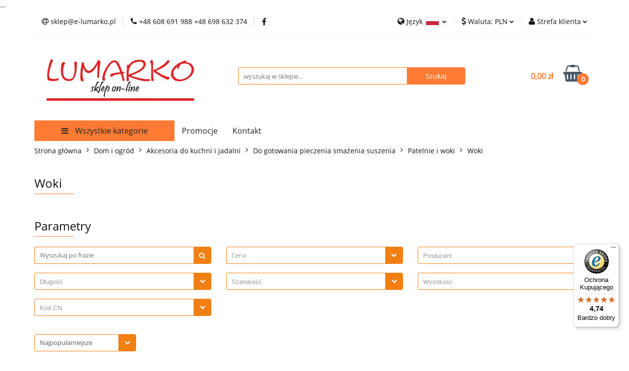

--- FILE ---
content_type: text/html; charset=utf-8
request_url: https://e-lumarko.pl/Woki-c3545
body_size: 35013
content:
<!DOCTYPE html>
<html lang="pl" currency="PLN"  class=" ">
	<head>
		<meta http-equiv="Content-Type" content="text/html; charset=UTF-8" />
		<meta name="description" content="Sprawdź nasz asortyment i zrób zakupy już dziś! Hurtownia Lumarko oferuje szeroki wybór produktów w kategorii - Woki.">
		<meta name="keywords" content="Sprawdź,nasz,asortyment,zrób,zakupy,już,dziś,Hurtownia,Lumarko,oferuje,szeroki,wybór,produktów,kategorii,Woki,">
					<meta name="generator" content="Sky-Shop">
						<meta name="author" content="Lumarko Hurt detal Produkcja AGD i Chemia gospodarcza - działa na oprogramowaniu sklepów internetowych Sky-Shop.pl">
		<meta name="viewport" content="width=device-width, initial-scale=1.0">
		<meta name="skin_id" content="universal">
		<meta property="og:title" content="Woki - Hurtownia wielobranżowa Lumarko">
		<meta property="og:description" content="Sprawdź nasz asortyment i zrób zakupy już dziś! Hurtownia Lumarko oferuje szeroki wybór produktów w kategorii - Woki.">
					<meta property="og:image" content="https://e-lumarko.pl/upload/lumarko/categories/Woki(1).jpg">
			<meta property="og:image:type" content="image/jpeg">
			<meta property="og:image:width" content="">
			<meta property="og:image:height" content="">
			<link rel="image_src" href="https://e-lumarko.pl/upload/lumarko/categories/Woki(1).jpg">
							<link rel="shortcut icon" href="/upload/lumarko/favicon.png">
											<link rel="canonical" href="https://e-lumarko.pl/Woki-c3545">
						<title>Woki - Hurtownia wielobranżowa Lumarko</title>
		<meta name="google-site-verification" content="LMS_fj9VcySGoK6ZNGRc3md29WJmjQpfgS_rTcyNFKk">

				


    <script type="text/plain" data-cookiecategory="marketing">
        !function(f, b, e, v, n, t, s) {
            if (f.fbq) return;
            n = f.fbq = function() {
                n.callMethod ?
                    n.callMethod.apply(n, arguments) : n.queue.push(arguments)
            };
            if (!f._fbq) f._fbq = n;
            n.push = n;
            n.loaded = !0;
            n.version = '2.0';
            n.queue = [];
            t = b.createElement(e);
            t.async = !0;
            t.src = v;
            s = b.getElementsByTagName(e)[0];
            s.parentNode.insertBefore(t, s)
        }(window,
            document, 'script', 'https://connect.facebook.net/en_US/fbevents.js');
        fbq('init', '');

				fbq('track', 'PageView', {}, { eventID: 'PageView.0536113001768593990' } );
		    </script>
    <noscript>
        <img height="1" width="1" src="https://www.facebook.com/tr?id=&ev=&noscript=1">
    </noscript>

<!-- edrone -->
	<script type="text/plain" data-cookiecategory="marketing">
		(function (srcjs) {
			window._edrone = window._edrone || {};

							_edrone.action_type = 'other';
							_edrone.app_id = '68524c0a4ca85';
							_edrone.version = '1.0.0';
							_edrone.platform_version = '1.0.0';
							_edrone.platform = 'sky_shop';
							_edrone.product_category_ids = '93~100~1902~3541~3545';
							_edrone.product_category_names = 'Dom i ogród~Akcesoria do kuchni i jadalni~Do gotowania pieczenia smażenia suszenia~Patelnie i woki~Woki';
			
			var doc = document.createElement('script');
			doc.type = 'text/javascript';
			doc.async = true;
			doc.src = ('https:' == document.location.protocol ? 'https:' : 'http:') + srcjs;
			var s = document.getElementsByTagName('script')[0];
			s.parentNode.insertBefore(doc, s);
		})("//d3bo67muzbfgtl.cloudfront.net/edrone_2_0.js?app_id=");
	</script>



	
        <script>
        const getCookie = (name) => {
            const pair = document.cookie.split('; ').find(x => x.startsWith(name+'='))
            if (pair) {
                return JSON.parse(pair.split('=')[1])
            }
        }

        const ccCookie = getCookie('cc_cookie')

        window.dataLayer = window.dataLayer || [];
        function gtag(){dataLayer.push(arguments);}

        gtag('consent', 'default', {
            'ad_storage': 'denied',
            'analytics_storage': 'denied',
            'ad_user_data': 'denied',
            'ad_personalization':  'denied',
            'security_storage': 'denied',
            'personalization_storage': 'denied',
            'functionality_storage': 'denied',
            wait_for_update: 500
        });

        // --- MICROSOFT ---
        window.uetq = window.uetq || [];
        window.uetq.push('consent', 'default', {
            'ad_storage': 'denied'
        });

        if (ccCookie) {
            gtag('consent', 'update', {
                'ad_storage': ccCookie.categories.includes('marketing') ? 'granted' : 'denied',
                'analytics_storage': ccCookie.categories.includes('analytics') ? 'granted' : 'denied',
                'ad_user_data': ccCookie.categories.includes('marketing') ? 'granted' : 'denied',
                'ad_personalization':  ccCookie.categories.includes('marketing') ? 'granted' : 'denied',
                'security_storage': 'granted',
                'personalization_storage': 'granted',
                'functionality_storage': 'granted'
            });

            // --- MICROSOFT ---
            window.uetq.push('consent', 'update', {
                'ad_storage': ccCookie.categories.includes('marketing') ? 'granted' : 'denied'
            });
        }

    </script>
        <script async src="https://www.googletagmanager.com/gtag/js?id=G-PPG4KXXYCM"></script>
    <script>
        window.dataLayer = window.dataLayer || [];
        function gtag(){dataLayer.push(arguments);}
        gtag('js', new Date());

        gtag('config', 'G-PPG4KXXYCM');
    </script>
	

	
<!-- Google Tag Manager -->
<script>(function(w,d,s,l,i){w[l]=w[l]||[];w[l].push({'gtm.start':
        new Date().getTime(),event:'gtm.js'});var f=d.getElementsByTagName(s)[0],
    j=d.createElement(s),dl=l!='dataLayer'?'&l='+l:'';j.async=true;j.src=
    'https://www.googletagmanager.com/gtm.js?id='+i+dl;f.parentNode.insertBefore(j,f);
})(window,document,'script','dataLayer','GTM-NCC6QS8');</script>
<!-- End Google Tag Manager -->

	<script>
		var GA_4_PRODUCTS_DATA =  [{"item_id":548491,"item_brand":"Berlinger Haus","item_category":"Woki"},{"item_id":139732,"item_brand":"Berlinger Haus","item_category":"Woki"},{"item_id":557938,"item_brand":"Berlinger Haus","item_category":"Woki"},{"item_id":110412,"item_brand":"Berlinger Haus","item_category":"Woki"},{"item_id":110417,"item_brand":"Berlinger Haus","item_category":"Woki"},{"item_id":177122,"item_brand":"Berlinger Haus","item_category":"Woki"},{"item_id":408918,"item_brand":"Berlinger Haus","item_category":"Woki"},{"item_id":115970,"item_brand":"Berlinger Haus","item_category":"Woki"},{"item_id":558382,"item_brand":"Berlinger Haus","item_category":"Woki"},{"item_id":712747,"item_brand":"Berlinger Haus","item_category":"Woki"},{"item_id":712749,"item_brand":"Berlinger Haus","item_category":"Woki"},{"item_id":686747,"item_brand":"Berlinger Haus","item_category":"Woki"}] ;
			</script>







	<script id="ceneo_opinie" type="text/plain" data-cookiecategory="marketing">(function(w,d,s,i,dl){w._ceneo = w._ceneo || function () {
		w._ceneo.e = w._ceneo.e || []; w._ceneo.e.push(arguments); };
		w._ceneo.e = w._ceneo.e || [];dl=dl===undefined?"dataLayer":dl;
		const f = d.getElementsByTagName(s)[0], j = d.createElement(s); j.defer = true;
		j.src = "https://ssl.ceneo.pl/ct/v5/script.js?accountGuid=" + i + "&t=" +
				Date.now() + (dl ? "&dl=" + dl : ''); f.parentNode.insertBefore(j, f);
	})(window, document, "script", "d3a36541-1753-43ee-9d91-dba9098de01e");</script>
		<script type="text/javascript">

			function imageLoaded(element, target = "prev") {
				let siblingElement;
				if (target === "prev") {
					siblingElement = element.previousElementSibling;
				} else if (target === "link") {
					siblingElement = element.parentElement.previousElementSibling;
				}
				if (siblingElement && (siblingElement.classList.contains("fa") || siblingElement.classList.contains("icon-refresh"))) {
					siblingElement.style.display = "none";
				}
			}
			</script>

        
		<link rel="stylesheet" href="/view/new/userContent/lumarko/style.css?v=708">
		<meta name="google-site-verification" content="heAREgy5w74zaf65tLnDJkWaeNr-X5Qw3cwMVtKFUK8">
<meta name="google-site-verification" content="_52kKNQxoj_bdGQzjlmsbVk_KNvqXd6yKMtDzBRyuYE">
<meta name="google-site-verification" content="Ay4Dfc56zJux-f__ym-T55UbAVg7jShN9Nrb6lNqHhc">
<script type="text/javascript">
document.addEventListener('DOMContentLoaded', (event) => {
   (function (w) {

        var tokens = new Array('sf1421405fc0eb695f93f', 'sf1421405fc0eb9aba038', 'sf1421405fc0eb81d10ec', 'sf1421405fc0ebabd5506');
        w['_customerId'] = 142140;

			var applicableTokens = new Array();
			
			tokens.forEach(function(item, index){
			 if(document.getElementsByClassName('ekomi-widget-'+item).length){
			  applicableTokens.push(item);
			 }
			});

      if(0){
            var ekomi_product_widget_identifier = document.getElementById('ekomi-product-widget-identifier');
            if(ekomi_product_widget_identifier){
                ekomi_product_widget_identifier.innerHTML = 0;
            }
        }
        w['_ekomiWidgetsServerUrl'] = (document.location.protocol == 'https:' ? 'https:' : 'http:') + '//widgets.ekomi.com';  
        w['_language'] = 'pl';
        if(typeof(w['_ekomiWidgetTokens']) !== 'undefined'){
            applicableTokens.forEach(function(token){
                w['_ekomiWidgetTokens'][w['_ekomiWidgetTokens'].length] = token;
            });
        } else {
            w['_ekomiWidgetTokens'] = tokens;
        }
        if(typeof(ekomiWidgetJs) == 'undefined') {
            ekomiWidgetJs = true;
            var scr = document.createElement('script');scr.src = 'https://sw-assets.ekomiapps.de/static_resources/widget.js';
            var head = document.getElementsByTagName('head')[0];head.appendChild(scr);
        }
    })(window);
})
</script>

<script type="application/ld+json">
{
  "@context": "https://schema.org",
  "@type": "LocalBusiness",
  "name": "Hurtownia wielobranżowa Lumarko Piotr Pałasz",
  "image": "https://e-lumarko.pl/upload/lumarko/logos//LUMARKO_ONLINE%281%29.jpg",
  "@id": "https://e-lumarko.pl/",
  "url": "https://e-lumarko.pl/",
  "telephone": "+48608691988",
  "priceRange": "0.92-53848.32",
  "address": {
    "@type": "PostalAddress",
    "streetAddress": "Gdańska 13E,  , Polska",
    "addressLocality": "Wejherowo",
    "postalCode": "84-200",
    "addressCountry": "PL"
  },
  "geo": {
    "@type": "GeoCoordinates",
    "latitude": 54.602779812455694,
    "longitude": 18.296093812961654
  },
  "openingHoursSpecification": {
    "@type": "OpeningHoursSpecification",
    "dayOfWeek": [
      "Monday",
      "Tuesday",
      "Wednesday",
      "Thursday",
      "Friday"
    ],
    "opens": "08:00",
    "closes": "16:00"
  },
  "sameAs": "https://m.facebook.com/people/Lumarko/100066487012775/" 
}
</script>
<!-- Global site tag (gtag.js) - Google Ads: 817788384 -->
<script async src="https://www.googletagmanager.com/gtag/js?id=AW-817788384"></script>
<script>
  window.dataLayer = window.dataLayer || [];
  function gtag(){dataLayer.push(arguments);}
  gtag('js', new Date());

  gtag('config', 'AW-817788384');
</script>
<!DOCTYPE html><html> <head> <script> dlApi = { cmd: [] }; </script> <script src="//lib.onet.pl/s.csr/build/dlApi/minit.boot.min.js" async></script> 
</head> <body>...</body> </html>

<!-- META DESCRIPTION -->
<meta name="description" content="Hurtownia Lumarko - ogromny wybór produktów do domu, ogrodu, fitnessu i dla dzieci. Najlepsze ceny, szybka dostawa. Sprawdź naszą ofertę!">

<!-- OPEN GRAPH / FACEBOOK -->
<meta property="og:type" content="website">
<meta property="og:url" content="https://www.e-lumarko.pl/">
<meta property="og:title" content="Hurtownia Lumarko - Produkty do domu, ogrodu i fitnessu">
<meta property="og:description" content="Hurtownia Lumarko - ogromny wybór produktów do domu, ogrodu, fitnessu i dla dzieci. Najlepsze ceny, szybka dostawa. Sprawdź naszą ofertę!">
<meta property="og:image" content="https://www.e-lumarko.pl/images/og-lumarko-logo.jpg">
<meta property="og:image:width" content="1200">
<meta property="og:image:height" content="630">
<meta property="og:site_name" content="Lumarko">
<meta property="og:locale" content="pl_PL">

<!-- TWITTER CARDS -->
<meta name="twitter:card" content="summary_large_image">
<meta name="twitter:url" content="https://www.e-lumarko.pl/">
<meta name="twitter:title" content="Hurtownia Lumarko - Produkty do domu, ogrodu i fitnessu">
<meta name="twitter:description" content="Hurtownia Lumarko - ogromny wybór produktów do domu, ogrodu, fitnessu i dla dzieci. Najlepsze ceny, szybka dostawa.">
<meta name="twitter:image" content="https://www.e-lumarko.pl/images/twitter-lumarko-card.jpg">
<meta name="twitter:site" content="@lumarko_pl">
<meta name="twitter:creator" content="@lumarko_pl">

<!-- SCHEMA.ORG STRUCTURED DATA -->
<script type="application/ld+json">
{
  "@context": "https://schema.org",
  "@type": ["Store", "LocalBusiness"],
  "name": "Hurtownia Lumarko",
  "alternateName": "Lumarko",
  "description": "Hurtownia wielobranżowa oferująca szeroki wybór produktów do domu, ogrodu, fitnessu oraz artykułów dla dzieci. Wysokiej jakości produkty w konkurencyjnych cenach.",
  "url": "https://www.e-lumarko.pl",
  "logo": "https://www.e-lumarko.pl/images/lumarko-logo.png",
  "image": [
    "https://www.e-lumarko.pl/images/lumarko-sklep.jpg",
    "https://www.e-lumarko.pl/images/lumarko-magazyn.jpg"
  ],
  "address": {
    "@type": "PostalAddress",
    "streetAddress": "[Gdańska 13e]",
    "addressLocality": "[Wejherowo]",
    "postalCode": "[84-200]",
    "addressCountry": "PL",
    "addressRegion": "[Pomorskie]"
  },
  "geo": {
    "@type": "GeoCoordinates",
    "latitude": "[54.602634° N]",
    "longitude": "[18.296715° E]"
  },
  "contactPoint": {
    "@type": "ContactPoint",
    "telephone": "+48[+48 608691988 +48 698632374]",
    "contactType": "customer service",
    "availableLanguage": "Polish",
    "areaServed": "PL",
    "email": "sklep@e-lumarko.pl"
  },
  "openingHoursSpecification": [
    {
      "@type": "OpeningHoursSpecification",
      "dayOfWeek": ["Poniedziałek", "Wtorek", "Środa", "Czwartek", "Piątki"],
      "opens": "08:00",
      "closes": "16:00"
    },
    {
      
  ],
  "priceRange": "$$",
  "currenciesAccepted": "PLN",
  "paymentAccepted": ["Karta płatnicza", "Przelew bankowy", "BLIK", "PayU", "Przelewy24"],
  "hasOfferCatalog": {
    "@type": "OfferCatalog",
    "name": "Katalog produktów Lumarko",
    "itemListElement": [
      {
        "@type": "OfferCatalog",
        "name": "Artykuły do domu",
        "description": "Meble, pojemniki kuchenne, artykuły gospodarstwa domowego"
      },
      {
        "@type": "OfferCatalog",
        "name": "Artykuły ogrodowe",
        "description": "Narzędzia ogrodowe, donice, akcesoria do ogrodu"
      },
      {
        "@type": "OfferCatalog",
        "name": "Fitness i sport",
        "description": "Sprzęt fitness, akcesoria treningowe, artykuły sportowe"
      },
      {
        "@type": "OfferCatalog",
        "name": "Produkty dla dzieci",
        "description": "Zabawki, akcesoria dla niemowląt, artykuły dziecięce"
      },
      {
        "@type": "OfferCatalog",
        "name": "Chemia gospodarcza",
        "description": "Środki czyszczące, detergenty, akcesoria do sprzątania"
      }
    ]
  },
  "sameAs": [
    "https://www.facebook.com/lumarko",
    "https://www.instagram.com/lumarko_pl"
  ],
  "areaServed": {
    "@type": "Country",
    "name": "Polska"
  }
}
</script>

<!-- WEBSITE SEARCH SCHEMA -->
<script type="application/ld+json">
{
  "@context": "https://schema.org",
  "@type": "WebSite",
  "name": "Hurtownia Lumarko",
  "alternateName": "e-lumarko.pl",
  "url": "https://www.e-lumarko.pl",
  "potentialAction": {
    "@type": "SearchAction",
    "target": "https://www.e-lumarko.pl/category/?q={search_term_string}",
    "query-input": "required name=search_term_string"
  },
  "publisher": {
    "@type": "Organization",
    "name": "Hurtownia Lumarko",
    "logo": "https://www.e-lumarko.pl/images/lumarko-logo.png"
  }
}
</script>
		
		<script src="/view/new/scheme/public/_common/js/libs/promise/promise.min.js"></script>
		<script src="/view/new/scheme/public/_common/js/libs/jquery/jquery.min.js"></script>
		<script src="/view/new/scheme/public/_common/js/libs/angularjs/angularjs.min.js"></script>
	</head>
	<body 		  data-coupon-codes-active="1"
		  data-free-delivery-info-active="1"
		  data-generate-pdf-config="PRODUCT"
		  data-hide-price="0"
		  data-is-user-logged-id="0"
		  data-loyalty-points-active="0"
		  data-cart-simple-info-quantity="0"
		  data-cart-simple-info-price="0,00 zł"
		  data-base="PLN"
		  data-used="PLN|zł"
		  data-rates="'PLN':1,'EUR':3.516,'CZK':0.15790909090909,'RON':0.69075,'BGN':1.8009166666667,'HUF':0.0078085714285714"
		  data-decimal-hide="0"
		  data-decimal=","
		  data-thousand=" "
		   data-js-hash="ab6985af58"		  data-gtag-events="true" data-gtag-id="G-PPG4KXXYCM"		  		  class="		  		  		  		  "
		  		  		  		  		  data-hurt-price-type=""
		  data-hurt-price-text=""
		  		  data-tax="23"
	>
		<!-- BEGIN callpage.io widget -->
<script>var loadBabel = function(url, callback) {var script = document.createElement('script');script.async = true;if (script.readyState) {script.onreadystatechange = function() {if (script.readyState == 'loaded' || script.readyState == 'complete') {script.onreadystatechange = null;callback(window, document);}};} else {script.onload = function() {callback(window, document);};}script.src = url;document.head.appendChild(script);};var cpGetCookie = function(cname) {var objToday = new Date();var version = objToday.toISOString().split('T')[0].split('-').join('');var name = cname + '=';var decodedCookie = decodeURIComponent(document.cookie);var cookieArray = decodedCookie.split(';');for (var i = 0; i < cookieArray.length; i++) {var cookie = cookieArray[i];cookie = cookie.trim();if (cookie.indexOf(name) == 0) {return cookie.substring(name.length, cookie.length);}}return version;};var loadWidget = function(window, document) {var __cp = {"id":"kvD1aJmQHN5S1bo3h68KMeb4NELXLuWUVl4yalUa5Qc","version":"1.1"};var cp = document.createElement('script');cp.type = 'text/javascript';cp.async = true;cp.src = "++cdn-widget.callpage.io+build+js+callpage.js".replace(/[+]/g, '/').replace(/[=]/g, '.') + '?v=' + cpGetCookie('callpage-widget-version');var s = document.getElementsByTagName('script')[0];s.parentNode.insertBefore(cp, s);if (window.callpage) {alert('You could have only 1 CallPage code on your website!');} else {window.callpage = function(method) {if (method == '__getQueue') {return this.methods;} else if (method) {if (typeof window.callpage.execute === 'function') {return window.callpage.execute.apply(this, arguments);} else {(this.methods = this.methods || []).push({arguments: arguments,});}}};window.callpage.__cp = __cp;window.callpage('api.button.autoshow');}};loadBabel('https://cdnjs.cloudflare.com/ajax/libs/babel-polyfill/6.26.0/polyfill.min.js', function() {return loadWidget(window, document);});</script>
<!-- END callpage.io widget -->

<script
  async
  data-desktop-y-offset="0"
  data-mobile-y-offset="0"
  data-desktop-disable-reviews="false"
  data-desktop-enable-custom="false"
  data-desktop-position="right"
  data-desktop-custom-opening-direction="topright"
  data-desktop-custom-width="150"
  data-desktop-enable-fadeout="false"
  data-disable-mobile="false"
  data-disable-trustbadge="false"
  data-mobile-custom-width="150"
  data-mobile-custom-opening-direction="topright"
  data-mobile-disable-reviews="false"
  data-mobile-enable-custom="false"
  data-mobile-position="left"
  data-mobile-enable-topbar="false"
  charset="UTF-8"
  src="//widgets.trustedshops.com/js/X1D284AB9C4435D4619BF77A345707309.js"
></script>
		
					
<!-- Google Tag Manager (noscript) -->
<noscript>
    <iframe src="https://www.googletagmanager.com/ns.html?id=G-PPG4KXXYCM"
                  height="0" width="0" style="display:none;visibility:hidden"></iframe>
</noscript>
<!-- End Google Tag Manager (noscript) -->
		


<div id="aria-live" role="alert" aria-live="assertive" class="sr-only">&nbsp;</div>
<main class="skyshop-container" data-ng-app="SkyShopModule">
		

<div data-ng-controller="CartCtrl" data-ng-init="init({type: 'QUICK_CART', turnOffSales: 0})">
		
<md-sidenav ng-cloak md-component-id="mobile-cart" class="md-sidenav-right position-fixed" sidenav-swipe>
    <md-content layout-padding="">
        <div class="dropdown dropdown-quick-cart">
            
  <ul data-ng-if="data.cartSelected || data.hidePrice" class="quick-cart-products-wrapper products">
    <li data-ng-if="!data.cartSelected.items.length" class="quick-cart-empty-wrapper">
      <div class="quick-cart-empty-title">
        Koszyk jest pusty
      </div>
    </li>
    <li data-ng-if="data.cartSelected.items.length && item.type !== 'GRATIS_PRODUCT'" class="quick-cart-products__item" data-nosnippet data-ng-repeat="item in data.cartSelected.items track by item.id">
      <div class="container-fluid">
        <div class="row product">
          <div>
            <button data-ng-click="openProductPage(item.product)" data-ng-disabled="isApiPending">
              <img class="product-image"
                   data-ng-srcset="[{[item.product.photo.url]}] 125w"
                   sizes="(max-width: 1200px) 125px, 125px"
                   data-ng-src="[{[item.product.photo.url]}]"
                   alt="[{[item.product.name]}]"/>
            </button>
          </div>
          <div>
            <button data-ng-click="openProductPage(item.product)" data-ng-disabled="isApiPending">
              <span class="product-name" data-ng-bind="item.product.name"></span>
            </button>
            <span class="product-total">
            <span data-ng-bind="item.quantity"></span> x <span data-ng-bind-html="item.unitPriceSummary | priceFormat:''"></span>
          </span>
          </div>
          <div>
            <i class="close-shape"
               is-disabled="isApiPending"
               remove-list-item
               parent-selector-to-remove="'li'"
               collapse-animation="true"
               click="deleteCartItem(item.id)"></i>
          </div>
        </div>
      </div>
    </li>
  </ul>
  <div data-ng-if="data.cartSelected || data.hidePrice" class="quick-cart-products-actions">
    <div class="quick-cart-products-actions__summary">
      <div data-ng-if="cartFinalDiscountByFreeDelivery() || (data.cartFreeDelivery && data.cartFreeDelivery.status !== data.cartFreeDeliveryStatuses.NOT_AVAILABLE)" class="quick-cart-products-actions__summary-delivery">
        <div data-ng-if="!cartFinalDiscountByFreeDelivery()  && data.cartFreeDelivery.missingAmount > 0" class="summary-element cart-is-free-shipment">
          <span>Do bezpłatnej dostawy brakuje</span>
          <span data-ng-bind-html="data.cartFreeDelivery | priceFormat: ''">-,--</span>
        </div>
        <div data-ng-if="cartFinalDiscountByFreeDelivery() || data.cartFreeDelivery.missingAmount <= 0" class="summary-element free-shipment-wrapper">
          <i class="fa fa-truck"></i>
          <span class="value-upper free-shipment-info">Darmowa dostawa!</span>
        </div>
        <div>
        </div>
      </div>

      <div class="quick-cart-products-actions__summary-total-price">
        <span>Suma </span>
        <span data-ng-if="!data.hidePrice" class="value" data-ng-bind-html="data.cartSelected.priceSummary | priceFormat:'':true">0,00 zł</span>
        <span data-ng-if="data.hidePrice" class="hide-price-text"></span>
      </div>
            <div class="quick-cart-products-actions__summary-discount-info" data-ng-if="data.cartSelected.priceSummary.final.gross != data.cartSelected.priceSummary.base.gross">
        <small>Cena uwzględnia rabaty</small>
      </div>
    </div>
    <button data-ng-disabled="isApiPending" type="button" class="btn btn-primary btn-block" data-ng-click="goToCart()">
      Realizuj zamówienie
    </button>
  </div>
  <!--googleon: all-->
        </div>
    </md-content>
</md-sidenav>	<header id="header" class="mod-header-6 ">
		<div class="header_inner_wrapper">
		
<section class="mobile-search">
  <span class="title">Szukaj</span>
  <i class="close-shape"></i>
    <form method="GET" action="/category/#top">
      <div class="row">
        <div class="mobile-search-input-wrapper clearbox">
          <input class="input-field " type="text" name="q" product-per-page="4" value="" placeholder="wyszukaj w sklepie..." autocomplete="off"  />
          <i class="clearbox_button"></i>
                  </div>
        <div class="mobile-search-btn-wrapper">
          <input type="submit" value="Szukaj" class="btn btn-primary btn-block">
        </div>
      </div>
          </form>
</section>
		
		<section class="top_bar">
			<div class="sky-container">
				<div class="top_bar_inner_wrapper">
					<div class="top_bar_item left">
						
<div class="top_bar_item_list_wrapper">
  <ul class="top_bar_item_list">
        <li data-type="email" class="top_bar_item_list_item hidden-on-mobile" id="top_bar_item_list_item_email">
                  <a href="mailto:    sklep@e-lumarko.pl">
            <div class="top_bar_item_list_item_icon" id="top_bar_item_list_item_email_icon">
              <span class="helper-icon">
                <i class="fa fa-at"></i>
              </span>
            </div>
            <span class="helper-text">
                  sklep@e-lumarko.pl
            </span>
          </a>
                  </li>
              <li data-type="phone" class="top_bar_item_list_item hidden-on-mobile" id="top_bar_item_list_item_phone">
                      <a href="tel:+48 608 691 988 +48 698 632 374">
              <div class="top_bar_item_list_item_icon" id="top_bar_item_list_item_phone_icon">
                <span class="helper-icon">
                  <i class="fa fa-phone"></i>
                </span>
              </div>
              <span class="helper-text">
                +48 608 691 988 +48 698 632 374
              </span>
            </a>
                </li>
                      <li data-type="social-sm_facebook" class="top_bar_item_list_item top_bar_item_list_item_social_media hidden-on-mobile" ng-non-bindable>
            <a href="https://www.facebook.com/Lumarko-536562263208718/" rel="nofollow" target="_blank">
                <div class="top_bar_item_list_item_social_media">
                                    <span class="top_bar_item_list_item_social_media_icon" id="top_bar_item_list_item_social_media_icon_fb">
                    <i class="fa fa-facebook"></i>
                  </span>
                                  </div>
            </a>
        </li>
                                                                                                                                            <li id="mobile-open-contact" class="top_bar_item_list_item top_bar_item_list_item_contact hidden-on-desktop">
          <a href="#">
            <div class="top_bar_item_list_item_item_social_envelope_icon">
              <span class="helper-icon">
                <i class="fa fa-envelope"></i>
              </span>
              <span class="helper-arrow">
                <i class="fa fa-chevron-down"></i>
              </span>
            </div>
          </a>
      </li>
      </ul>
</div>					</div>
					<div class="top_bar_item right">
						
<div class="top_bar_item_list_wrapper">
    <ul class="top_bar_item_list">
                    <li class="top_bar_item_list_item language">
                <div class="top_bar_item_list_item_language_icon">
                    <span class="helper-icon">
                        <i class="fa fa-globe"></i>
                    </span>
                    <span class="helper-text">
                        Język
                    </span> 
                    <img src="/view/new/img/ico_lang/pl.png" class="icon-language-flag" alt="">
                    <span class="helper-arrow">
                        <i class="fa fa-chevron-down"></i>
                    </span>
                </div>
                <div class="dropdown">
                    <ul>
                                                                                    <li class="">
                                    <a href="/Woki-c3545/s_lang/pl">Polski <img src="/view/new/img/ico_lang/pl.png" class="icon-language-flag small" alt="Polski"></a>
                                </li>
                                                                                                                <li class="">
                                    <a href="/Woki-c3545/s_lang/cs">Czech <img src="/view/new/img/ico_lang/cs.png" class="icon-language-flag small" alt="Czech"></a>
                                </li>
                                                                                                                <li class="">
                                    <a href="/Woki-c3545/s_lang/fr">French <img src="/view/new/img/ico_lang/fr.png" class="icon-language-flag small" alt="French"></a>
                                </li>
                                                                                                                <li class="">
                                    <a href="/Woki-c3545/s_lang/de">German <img src="/view/new/img/ico_lang/de.png" class="icon-language-flag small" alt="German"></a>
                                </li>
                                                                        </ul>
                </div>
            </li>
                            <li class="top_bar_item_list_item currency">
                <div class="top_bar_item_list_item_currency_icon">
                    <span class="helper-icon">
                        <i class="fa fa-usd"></i>
                    </span>
                    <span class="helper-text">
                        Waluta: <span data-select-currency-name>PLN</span>
                    </span> 
                    <span class="helper-arrow">
                        <i class="fa fa-chevron-down"></i>
                    </span>
                </div>
                <div class="dropdown">
                    <ul>
                                                    <li class="active" data-select-currency-active>
                                <a href="#" data-select-currency="PLN|zł">PLN</a>
                            </li>
                                                    <li class="" data-select-currency-active>
                                <a href="#" data-select-currency="EUR|€">EUR</a>
                            </li>
                                                    <li class="" data-select-currency-active>
                                <a href="#" data-select-currency="CZK|Kč">CZK</a>
                            </li>
                                                    <li class="" data-select-currency-active>
                                <a href="#" data-select-currency="RON|Lei">RON</a>
                            </li>
                                                    <li class="" data-select-currency-active>
                                <a href="#" data-select-currency="BGN|Lew">BGN</a>
                            </li>
                                                    <li class="" data-select-currency-active>
                                <a href="#" data-select-currency="HUF|Forint">HUF</a>
                            </li>
                                            </ul>
                </div>
            </li>
                <li class="top_bar_item_list_item user-menu">
            
  <div class="header_top_bar_social_user_icon">
    <span class="helper-icon">
      <i class="fa fa-user"></i>
    </span>
          <span class="hidden-on-mobile">
        Strefa klienta
      </span>
      <span class="helper-arrow">
        <i class="fa fa-chevron-down"></i>      </span> 
  </div>
  <div class="dropdown">
    <ul>
      <li>
        <a href="/login/">Zaloguj się</a>
      </li>
      <li>
        <a href="/register/">Zarejestruj się</a>
      </li>
            <li>
        <a href="/ticket/add/" rel="nofollow">Dodaj zgłoszenie</a>
      </li>
            <li>
        <a href="#" data-cc="c-settings" rel="nofollow">Zgody cookies</a>
      </li>
          </ul>
  </div>
        </li>
                    <li cy-data="headerCart" data-ng-click="openMobileCart($event)" data-ng-mouseenter="loadMobileCart()" class="top_bar_item_list_item quick-cart  hidden-on-desktop ">
                <div class="top_bar_item_list_item_cart_icon">
                    <span class="helper-icon">
                        <i class="fa fa-shopping-basket"></i>
                    </span>
                    <span class="helper-text">
                        Koszyk
                    </span>
                    <span class="helper-text-amount">
                        <span class="helper-cart-left-bracket">(</span>
                        <span data-ng-bind="data.cartAmount">0</span>
                        <span class="helper-cart-right-bracket">)</span>
                    </span>
                    <span class="helper-arrow">
                        <i class="fa fa-chevron-down"></i>
                    </span>
                </div>
                                <div data-ng-if="data.initCartAmount" class="dropdown dropdown-quick-cart">
                    
  <ul data-ng-if="data.cartSelected || data.hidePrice" class="quick-cart-products-wrapper products">
    <li data-ng-if="!data.cartSelected.items.length" class="quick-cart-empty-wrapper">
      <div class="quick-cart-empty-title">
        Koszyk jest pusty
      </div>
    </li>
    <li data-ng-if="data.cartSelected.items.length && item.type !== 'GRATIS_PRODUCT'" class="quick-cart-products__item" data-nosnippet data-ng-repeat="item in data.cartSelected.items track by item.id">
      <div class="container-fluid">
        <div class="row product">
          <div>
            <button data-ng-click="openProductPage(item.product)" data-ng-disabled="isApiPending">
              <img class="product-image"
                   data-ng-srcset="[{[item.product.photo.url]}] 125w"
                   sizes="(max-width: 1200px) 125px, 125px"
                   data-ng-src="[{[item.product.photo.url]}]"
                   alt="[{[item.product.name]}]"/>
            </button>
          </div>
          <div>
            <button data-ng-click="openProductPage(item.product)" data-ng-disabled="isApiPending">
              <span class="product-name" data-ng-bind="item.product.name"></span>
            </button>
            <span class="product-total">
            <span data-ng-bind="item.quantity"></span> x <span data-ng-bind-html="item.unitPriceSummary | priceFormat:''"></span>
          </span>
          </div>
          <div>
            <i class="close-shape"
               is-disabled="isApiPending"
               remove-list-item
               parent-selector-to-remove="'li'"
               collapse-animation="true"
               click="deleteCartItem(item.id)"></i>
          </div>
        </div>
      </div>
    </li>
  </ul>
  <div data-ng-if="data.cartSelected || data.hidePrice" class="quick-cart-products-actions">
    <div class="quick-cart-products-actions__summary">
      <div data-ng-if="cartFinalDiscountByFreeDelivery() || (data.cartFreeDelivery && data.cartFreeDelivery.status !== data.cartFreeDeliveryStatuses.NOT_AVAILABLE)" class="quick-cart-products-actions__summary-delivery">
        <div data-ng-if="!cartFinalDiscountByFreeDelivery()  && data.cartFreeDelivery.missingAmount > 0" class="summary-element cart-is-free-shipment">
          <span>Do bezpłatnej dostawy brakuje</span>
          <span data-ng-bind-html="data.cartFreeDelivery | priceFormat: ''">-,--</span>
        </div>
        <div data-ng-if="cartFinalDiscountByFreeDelivery() || data.cartFreeDelivery.missingAmount <= 0" class="summary-element free-shipment-wrapper">
          <i class="fa fa-truck"></i>
          <span class="value-upper free-shipment-info">Darmowa dostawa!</span>
        </div>
        <div>
        </div>
      </div>

      <div class="quick-cart-products-actions__summary-total-price">
        <span>Suma </span>
        <span data-ng-if="!data.hidePrice" class="value" data-ng-bind-html="data.cartSelected.priceSummary | priceFormat:'':true">0,00 zł</span>
        <span data-ng-if="data.hidePrice" class="hide-price-text"></span>
      </div>
            <div class="quick-cart-products-actions__summary-discount-info" data-ng-if="data.cartSelected.priceSummary.final.gross != data.cartSelected.priceSummary.base.gross">
        <small>Cena uwzględnia rabaty</small>
      </div>
    </div>
    <button data-ng-disabled="isApiPending" type="button" class="btn btn-primary btn-block" data-ng-click="goToCart()">
      Realizuj zamówienie
    </button>
  </div>
  <!--googleon: all-->
                </div>
                            </li>
            </ul>
</div>
					</div>
				</div>
			</div>
		</section>
		<section class="header_middle_content">
			<div class="sky-container">
				<div class="header_middle_content_inner_wrapper">
					<a href="/" class="header_middle_content_logo">
						<img src="/upload/lumarko/logos//LUMARKO_ONLINE%281%29.jpg" data-src-old-browser="" alt=" Lumarko Hurt detal Produkcja AGD i Chemia gospodarcza " />
					</a>
					<ul class="mobile-actions">
						<li id="mobile-open-search">
							<i class="fa fa-search"></i>
						</li>
						<li id="mobile-open-menu">
							<i class="fa fa-bars"></i>
						</li>
					</ul>
					<div class="header_middle_content_searchbox search-box ">
						<form method="GET" action="/category/#top">
							<div class="header_middle_content_searchbox_input_wrapper">
								<input cy-data="headerSearch" class="input-field " type="text" name="q" value="" placeholder="wyszukaj w sklepie..." autocomplete="off"  />
															</div>
							<div class="header_middle_content_searchbox_button_wrapper">
								<input type="submit" value="Szukaj" class="btn btn-primary btn-block">
															</div>
						</form>
					</div>
										
<div cy-data="headerCart" class="header_middle_content_quick_cart_wrapper quick-cart">
  <a data-ng-click="openMobileCart($event)" data-ng-mouseenter="loadMobileCart()" href="/cart/" class="header_middle_content_quick_cart" rel="nofollow">
    <div class="header_middle_content_quick_cart_price price"><span data-ng-bind-html="data.cartPriceSummary | priceFormat:'':false:'final':'0,00 zł'">0,00 zł</span></div>
    <i class="fa fa-shopping-basket"></i>
    <div class="header_middle_content_quick_cart_counter counter"><span data-ng-bind="data.cartAmount">0</span></div>
  </a>
    <div ng-cloak data-ng-if="data.initCartAmount" class="dropdown dropdown-quick-cart">
    
  <ul data-ng-if="data.cartSelected || data.hidePrice" class="quick-cart-products-wrapper products">
    <li data-ng-if="!data.cartSelected.items.length" class="quick-cart-empty-wrapper">
      <div class="quick-cart-empty-title">
        Koszyk jest pusty
      </div>
    </li>
    <li data-ng-if="data.cartSelected.items.length && item.type !== 'GRATIS_PRODUCT'" class="quick-cart-products__item" data-nosnippet data-ng-repeat="item in data.cartSelected.items track by item.id">
      <div class="container-fluid">
        <div class="row product">
          <div>
            <button data-ng-click="openProductPage(item.product)" data-ng-disabled="isApiPending">
              <img class="product-image"
                   data-ng-srcset="[{[item.product.photo.url]}] 125w"
                   sizes="(max-width: 1200px) 125px, 125px"
                   data-ng-src="[{[item.product.photo.url]}]"
                   alt="[{[item.product.name]}]"/>
            </button>
          </div>
          <div>
            <button data-ng-click="openProductPage(item.product)" data-ng-disabled="isApiPending">
              <span class="product-name" data-ng-bind="item.product.name"></span>
            </button>
            <span class="product-total">
            <span data-ng-bind="item.quantity"></span> x <span data-ng-bind-html="item.unitPriceSummary | priceFormat:''"></span>
          </span>
          </div>
          <div>
            <i class="close-shape"
               is-disabled="isApiPending"
               remove-list-item
               parent-selector-to-remove="'li'"
               collapse-animation="true"
               click="deleteCartItem(item.id)"></i>
          </div>
        </div>
      </div>
    </li>
  </ul>
  <div data-ng-if="data.cartSelected || data.hidePrice" class="quick-cart-products-actions">
    <div class="quick-cart-products-actions__summary">
      <div data-ng-if="cartFinalDiscountByFreeDelivery() || (data.cartFreeDelivery && data.cartFreeDelivery.status !== data.cartFreeDeliveryStatuses.NOT_AVAILABLE)" class="quick-cart-products-actions__summary-delivery">
        <div data-ng-if="!cartFinalDiscountByFreeDelivery()  && data.cartFreeDelivery.missingAmount > 0" class="summary-element cart-is-free-shipment">
          <span>Do bezpłatnej dostawy brakuje</span>
          <span data-ng-bind-html="data.cartFreeDelivery | priceFormat: ''">-,--</span>
        </div>
        <div data-ng-if="cartFinalDiscountByFreeDelivery() || data.cartFreeDelivery.missingAmount <= 0" class="summary-element free-shipment-wrapper">
          <i class="fa fa-truck"></i>
          <span class="value-upper free-shipment-info">Darmowa dostawa!</span>
        </div>
        <div>
        </div>
      </div>

      <div class="quick-cart-products-actions__summary-total-price">
        <span>Suma </span>
        <span data-ng-if="!data.hidePrice" class="value" data-ng-bind-html="data.cartSelected.priceSummary | priceFormat:'':true">0,00 zł</span>
        <span data-ng-if="data.hidePrice" class="hide-price-text"></span>
      </div>
            <div class="quick-cart-products-actions__summary-discount-info" data-ng-if="data.cartSelected.priceSummary.final.gross != data.cartSelected.priceSummary.base.gross">
        <small>Cena uwzględnia rabaty</small>
      </div>
    </div>
    <button data-ng-disabled="isApiPending" type="button" class="btn btn-primary btn-block" data-ng-click="goToCart()">
      Realizuj zamówienie
    </button>
  </div>
  <!--googleon: all-->
  </div>
  
</div>									</div>
			</div>
		</section>
		<section class="header_bottom_content">
			<div class="sky-container">

			<div class="menu menu-calculate smart-menu" data-action="inline">
				<ul class="header_bottom_content_list" >
					<li class="header_bottom_content_list_item vertical-menu" id="open-header-left-menu">
													<a href="/">
								<i class="fa fa-bars"></i> Wszystkie kategorie
							</a>
											</li>
					
          <li class="header_bottom_content_list_dropdown_item">
      <a class="header_bottom_content_list_item_anchor" href="/category/c/promotion" target="_blank">
        Promocje
      </a>
    </li>
  
        <li class="header_bottom_content_list_dropdown_item">
      <a class="header_bottom_content_list_item_anchor" href="/news/n/138/Kontakt">
        Kontakt
      </a>
    </li>
    
					<li class="header_bottom_content_list_item  hamburger ">
						<a href="#">
							<i class="fa fa-bars"></i>
						</a>
						<div class="dropdown">
							<div class="row">
								<div class="col-xs-12 smart-menu">
									<ul class="hambureger-elements"></ul>
								</div>
							</div>
						</div>
					</li>
				</ul>
			</div>
							<section class="header-bottom slide-down">
					<div class="container-fluid">
						<div class="row">
							<div class="col-xs-3">
								<div class="vertical-menu">
									<div class="vertical-menu-content">
										<ul>
																																																	<li>
														<a href="/Supermarket-c7603">
															<span>Supermarket</span>
														</a>
																													<div class="sub-categories items-col-2">
																<div class="sub-categories-content">
																	<div class="row">
																																					<div class="col-xs-6">
																				<div class="cat-title">
																					<a href="/Utrzymanie-czystosci-c92">Utrzymanie czystości</a>
																				</div>
																																									<ul>
																																													<li>
																								<a href="/Kosze-i-worki-c103">Kosze i worki</a>
																							</li>
																																													<li>
																								<a href="/Chemia-gospodarcza-c104">Chemia gospodarcza</a>
																							</li>
																																													<li>
																								<a href="/Czysciwa-papiery-pady-c309">Czyściwa, papiery, pady</a>
																							</li>
																																													<li>
																								<a href="/Pucerki-scierki-gabki-c154">Pucerki, ścierki, gąbki</a>
																							</li>
																																													<li>
																								<a href="/Zestawy-sprzatajace-c273">Zestawy sprzątające</a>
																							</li>
																																													<li>
																								<a href="/Mopy-i-wiadra-c124">Mopy i wiadra</a>
																							</li>
																																													<li>
																								<a href="/Miotly-szczotki-szufelki-kije-c129">Miotły, szczotki, szufelki, kije</a>
																							</li>
																																													<li>
																								<a href="/Sciagaczki-do-okien-i-podlog-c131">Ściągaczki do okien i podłóg</a>
																							</li>
																																													<li>
																								<a href="/Kurzawki-c136">Kurzawki</a>
																							</li>
																																													<li>
																								<a href="/Bajkowo-kolorowe-sprzety-c269">Bajkowo kolorowe sprzęty</a>
																							</li>
																																													<li>
																								<a href="/Do-mycia-samochodow-c307">Do mycia samochodów</a>
																							</li>
																																													<li>
																								<a href="/Wszystko-majace-urzadzenia-odkurzacze-c260">Wszystko mające urządzenia odkurzacze</a>
																							</li>
																																											</ul>
																																							</div>
																																					<div class="col-xs-6">
																				<div class="cat-title">
																					<a href="/Pielegnacja-ciala-suplementy-c102">Pielęgnacja ciała suplementy</a>
																				</div>
																																									<ul>
																																													<li>
																								<a href="/Suplementy-diety-inhalatory-c7404">Suplementy diety inhalatory</a>
																							</li>
																																													<li>
																								<a href="/Organizery-na-akcesoria-kosmetyczne-i-bizuterie-c3778">Organizery na akcesoria kosmetyczne i biżuterię</a>
																							</li>
																																													<li>
																								<a href="/Mydla-c311">Mydła</a>
																							</li>
																																													<li>
																								<a href="/Szampony-odzywki-c169">Szampony, odżywki</a>
																							</li>
																																													<li>
																								<a href="/Zele-pod-prysznic-plyny-i-sole-kapielowe-c123">Żele pod prysznic płyny i sole kąpielowe</a>
																							</li>
																																													<li>
																								<a href="/Gabki-myjki-pumeksy-kapielowe-c259">Gąbki, myjki, pumeksy kąpielowe</a>
																							</li>
																																													<li>
																								<a href="/Szczotki-do-rak-plecow-c580">Szczotki do rąk, pleców</a>
																							</li>
																																													<li>
																								<a href="/Pasty-do-zebow-c180">Pasty do zębów</a>
																							</li>
																																													<li>
																								<a href="/Szczotki-do-zebow-c265">Szczotki do zębów</a>
																							</li>
																																													<li>
																								<a href="/Plastry-i-opatrunki-c589">Plastry i opatrunki</a>
																							</li>
																																													<li>
																								<a href="/Kremy-balsamy-olejki-do-ciala-c122">Kremy balsamy olejki do ciała</a>
																							</li>
																																													<li>
																								<a href="/Do-golenia-c586">Do golenia</a>
																							</li>
																																													<li>
																								<a href="/Pielegnacja-nog-i-stop-c264">Pielęgnacja nóg i stóp</a>
																							</li>
																																													<li>
																								<a href="/Farby-do-wlosow-c295">Farby do włosów</a>
																							</li>
																																													<li>
																								<a href="/Chusteczki-nawilzane-demakijaz-c4046">Chusteczki nawilżane demakijaż</a>
																							</li>
																																													<li>
																								<a href="/Higiena-intymna-podpaski-pieluchy-c320">Higiena intymna podpaski pieluchy</a>
																							</li>
																																													<li>
																								<a href="/Perfumy-Dezodoranty-Antyperspiranty-c587">Perfumy Dezodoranty Antyperspiranty</a>
																							</li>
																																													<li>
																								<a href="/Kosmetyki-c7695">Kosmetyki</a>
																							</li>
																																													<li>
																								<a href="/Lusterka-kosmetyczne-c3801">Lusterka kosmetyczne</a>
																							</li>
																																													<li>
																								<a href="/Myjki-suszarki-lokowki-do-wlosow-c4298">Myjki suszarki lokówki do włosów</a>
																							</li>
																																													<li>
																								<a href="/Lakiery-do-paznokci-c7663">Lakiery do paznokci</a>
																							</li>
																																													<li>
																								<a href="/Akcesoria-fryzjerskie-c11133">Akcesoria fryzjerskie</a>
																							</li>
																																													<li>
																								<a href="/Przeciwsloneczne-przeciw-komarom-c7670">Przeciwsłoneczne przeciw komarom</a>
																							</li>
																																											</ul>
																																							</div>
																																			</div>
																</div>
															</div>
																											</li>
																																						<li>
														<a href="/Dom-i-ogrod-c93">
															<span>Dom i ogród</span>
														</a>
																													<div class="sub-categories items-col-3">
																<div class="sub-categories-content">
																	<div class="row">
																																					<div class="col-xs-4">
																				<div class="cat-title">
																					<a href="/Akcesoria-do-domu-c95">Akcesoria do domu</a>
																				</div>
																																									<ul>
																																													<li>
																								<a href="/Meble-c3096">Meble</a>
																							</li>
																																													<li>
																								<a href="/Wentylatory-klimatyzatory-nawilzacze-c3774">Wentylatory klimatyzatory nawilżacze</a>
																							</li>
																																													<li>
																								<a href="/Akcesoria-do-prasowania-c287">Akcesoria do prasowania</a>
																							</li>
																																													<li>
																								<a href="/Akcesoria-do-prania-i-suszenia-bielizny-c114">Akcesoria do prania i suszenia bielizny</a>
																							</li>
																																													<li>
																								<a href="/Suszarki-ogrodowe-c198">Suszarki ogrodowe</a>
																							</li>
																																													<li>
																								<a href="/Pojemniki-do-przechowywania-c97">Pojemniki do przechowywania</a>
																							</li>
																																													<li>
																								<a href="/Pokrowce-i-wieszaki-na-ubrania-c191">Pokrowce i wieszaki na ubrania</a>
																							</li>
																																													<li>
																								<a href="/Rolki-do-czyszczenia-ubran-i-zapasy-c159">Rolki do czyszczenia ubrań i zapasy</a>
																							</li>
																																													<li>
																								<a href="/Akcesoria-do-obuwia-szczotki-c583">Akcesoria do obuwia szczotki</a>
																							</li>
																																													<li>
																								<a href="/Buty-i-worki-na-buty-c3351">Buty i worki na buty</a>
																							</li>
																																													<li>
																								<a href="/Ociekacze-na-buty-c189">Ociekacze na buty</a>
																							</li>
																																													<li>
																								<a href="/Wycieraczki-maty-podlogowe-c188">Wycieraczki, maty podłogowe</a>
																							</li>
																																													<li>
																								<a href="/Torby-i-wozki-na-zakupy-torby-termiczne-c151">Torby i wózki na zakupy torby termiczne</a>
																							</li>
																																													<li>
																								<a href="/Koszyki-na-zakupy-c290">Koszyki na zakupy</a>
																							</li>
																																													<li>
																								<a href="/Uchwyty-wieszaki-do-obrazow-miotel-itp-c261">Uchwyty, wieszaki do obrazów, mioteł itp.</a>
																							</li>
																																													<li>
																								<a href="/Popielnice-c194">Popielnice</a>
																							</li>
																																													<li>
																								<a href="/Pochlaniacze-wilgoci-c1907">Pochłaniacze wilgoci</a>
																							</li>
																																													<li>
																								<a href="/Torby-walizki-plecaki-i-akcesoria-bagazowe-c1906">Torby walizki plecaki i akcesoria bagażowe</a>
																							</li>
																																													<li>
																								<a href="/Taborety-podesty-c193">Taborety podesty</a>
																							</li>
																																													<li>
																								<a href="/Termometry-c179">Termometry</a>
																							</li>
																																													<li>
																								<a href="/Spryskiwacze-nawilzacze-c303">Spryskiwacze nawilżacze</a>
																							</li>
																																													<li>
																								<a href="/Obrusy-maty-podkladki-na-stol-c181">Obrusy maty podkładki na stół</a>
																							</li>
																																													<li>
																								<a href="/Siatki-przeciw-owadom-mucholapki-c182">Siatki przeciw owadom, muchołapki</a>
																							</li>
																																													<li>
																								<a href="/Podkladki-c257">Podkładki</a>
																							</li>
																																													<li>
																								<a href="/Wagi-c318">Wagi</a>
																							</li>
																																													<li>
																								<a href="/Zegary-c3628">Zegary</a>
																							</li>
																																													<li>
																								<a href="/Nakladki-na-schody-c3457">Nakładki na schody</a>
																							</li>
																																													<li>
																								<a href="/Panele-plytki-podlogowe-scienne-dachowe-c3803">Panele płytki podłogowe ścienne dachowe</a>
																							</li>
																																													<li>
																								<a href="/Futeraly-na-bron-c9472">Futerały na broń</a>
																							</li>
																																													<li>
																								<a href="/Parasolki-i-parasolniki-c3236">Parasolki i parasolniki</a>
																							</li>
																																													<li>
																								<a href="/Grzejniki-stojace-c11138">Grzejniki stojące</a>
																							</li>
																																													<li>
																								<a href="/Inne-c279">Inne</a>
																							</li>
																																											</ul>
																																							</div>
																																					<div class="col-xs-4">
																				<div class="cat-title">
																					<a href="/Akcesoria-do-kuchni-i-jadalni-c100">Akcesoria do kuchni i jadalni</a>
																				</div>
																																									<ul>
																																													<li>
																								<a href="/Dzbanki-filtrujace-i-wklady-filtry-do-wody-c312">Dzbanki filtrujące i wkłady, filtry do wody</a>
																							</li>
																																													<li>
																								<a href="/Zastawa-stolowa-c3551">Zastawa stołowa</a>
																							</li>
																																													<li>
																								<a href="/Do-gotowania-pieczenia-smazenia-suszenia-c1902">Do gotowania pieczenia smażenia suszenia</a>
																							</li>
																																													<li>
																								<a href="/Miksery-blendery-sokowirowki-do-popcornu-c3775">Miksery blendery sokowirówki do popcornu</a>
																							</li>
																																													<li>
																								<a href="/Mlynki-c3548">Młynki</a>
																							</li>
																																													<li>
																								<a href="/Chlebaki-c3549">Chlebaki</a>
																							</li>
																																													<li>
																								<a href="/Noze-i-akcesoria-c3560">Noże i akcesoria</a>
																							</li>
																																													<li>
																								<a href="/Deski-do-krojenia-siekacze-nozyce-c146">Deski do krojenia siekacze nożyce</a>
																							</li>
																																													<li>
																								<a href="/Butelki-karafki-bidony-nalewaki-do-piwa-c1900">Butelki karafki bidony nalewaki do piwa</a>
																							</li>
																																													<li>
																								<a href="/Kubki-szklanki-filizanki-kieliszki-termosy-bidony-c156">Kubki szklanki filiżanki kieliszki termosy bidony</a>
																							</li>
																																													<li>
																								<a href="/Pojemniki-do-zywnosci-c121">Pojemniki do żywności</a>
																							</li>
																																													<li>
																								<a href="/Pojemniki-na-ciasto-c263">Pojemniki na ciasto</a>
																							</li>
																																													<li>
																								<a href="/Naczynia-dzbanki-bulionowki-miarki-dozowniki-c190">Naczynia, dzbanki, bulionówki, miarki, dozowniki</a>
																							</li>
																																													<li>
																								<a href="/Zaparzacze-do-kawy-herbaty-c293">Zaparzacze do kawy, herbaty</a>
																							</li>
																																													<li>
																								<a href="/Filtry-do-kawy-c183">Filtry do kawy</a>
																							</li>
																																													<li>
																								<a href="/Cukiernice-i-mleczniki-c3566">Cukiernice i mleczniki</a>
																							</li>
																																													<li>
																								<a href="/Miski-polmiski-salaterki-sosjerki-c582">Miski półmiski salaterki sosjerki</a>
																							</li>
																																													<li>
																								<a href="/Druciaki-czysciki-zmywaki-c195">Druciaki, czyściki, zmywaki</a>
																							</li>
																																													<li>
																								<a href="/Gabki-scierki-szczotki-c138">Gąbki, ścierki, szczotki</a>
																							</li>
																																													<li>
																								<a href="/Suszarki-maty-ociekacze-do-naczyn-i-sztuccow-c171">Suszarki, maty, ociekacze do naczyń i sztućców</a>
																							</li>
																																													<li>
																								<a href="/Papiery-serwetki-i-reczniki-kuchenne-serwetniki-c139">Papiery, serwetki i ręczniki kuchenne, serwetniki</a>
																							</li>
																																													<li>
																								<a href="/Podajniki-recznikow-zgniatarki-do-puszek-i-butelek-c99">Podajniki ręczników zgniatarki do puszek i butelek</a>
																							</li>
																																													<li>
																								<a href="/Folie-woskowijki-worki-papiery-spozywcze-c174">Folie, woskowijki, worki, papiery spożywcze</a>
																							</li>
																																													<li>
																								<a href="/Puszki-koszyki-c152">Puszki, koszyki</a>
																							</li>
																																													<li>
																								<a href="/Tace-maty-podkladki-stolnice-c148">Tace maty podkładki stolnice</a>
																							</li>
																																													<li>
																								<a href="/Lodowki-turystyczne-i-wklady-do-lodowek-turystycznych-c267">Lodówki turystyczne i wkłady do lodówek turystycznych</a>
																							</li>
																																													<li>
																								<a href="/Rekawice-c161">Rękawice</a>
																							</li>
																																													<li>
																								<a href="/Wklady-do-szuflad-c268">Wkłady do szuflad</a>
																							</li>
																																													<li>
																								<a href="/Wagi-kuchenne-c141">Wagi kuchenne</a>
																							</li>
																																													<li>
																								<a href="/Jednorazowki-Gril-c319">Jednorazówki, Gril</a>
																							</li>
																																													<li>
																								<a href="/Okapy-kuchenne-panele-ochronne-c3784">Okapy kuchenne panele ochronne</a>
																							</li>
																																													<li>
																								<a href="/Zlewozmywaki-c3374">Zlewozmywaki</a>
																							</li>
																																													<li>
																								<a href="/Pozostale-przybory-kuchenne-c155">Pozostałe przybory kuchenne</a>
																							</li>
																																											</ul>
																																							</div>
																																					<div class="col-xs-4">
																				<div class="cat-title">
																					<a href="/Akcesoria-do-lazienki-c94">Akcesoria do łazienki</a>
																				</div>
																																									<ul>
																																													<li>
																								<a href="/Akcesoria-do-prania-i-suszenia-bielizny-c283">Akcesoria do prania i suszenia bielizny</a>
																							</li>
																																													<li>
																								<a href="/Armatura-lazienkowa-c3444">Armatura łazienkowa</a>
																							</li>
																																													<li>
																								<a href="/Lustra-lazienkowe-c3771">Lustra łazienkowe</a>
																							</li>
																																													<li>
																								<a href="/Reczniki-c3193">Ręczniki</a>
																							</li>
																																													<li>
																								<a href="/Polki-szafki-stolki-koszyki-lazienkowe-c1897">Półki szafki stołki koszyki łazienkowe</a>
																							</li>
																																													<li>
																								<a href="/Wiszace-szafki-lazienkowe-c1899">Wiszące szafki łazienkowe</a>
																							</li>
																																													<li>
																								<a href="/Wieszaki-i-uchwyty-na-reczniki-c1896">Wieszaki i uchwyty na ręczniki</a>
																							</li>
																																													<li>
																								<a href="/Maty-lazienkowe-dywaniki-zaslony-c135">Maty łazienkowe, dywaniki zasłony</a>
																							</li>
																																													<li>
																								<a href="/Miski-wannienki-lazienkowe-c4012">Miski wannienki łazienkowe</a>
																							</li>
																																													<li>
																								<a href="/Wagi-lazienkowe-c3372">Wagi łazienkowe</a>
																							</li>
																																													<li>
																								<a href="/Deski-sedesowe-nakladki-bidet-c3596">Deski sedesowe nakładki bidet</a>
																							</li>
																																													<li>
																								<a href="/Zestawy-akcesoriow-lazienkowych-c1898">Zestawy akcesoriów łazienkowych</a>
																							</li>
																																													<li>
																								<a href="/Szczotki-i-zestawy-do-WC-c133">Szczotki i zestawy do WC</a>
																							</li>
																																													<li>
																								<a href="/Dozowniki-mydelniczki-c134">Dozowniki mydelniczki</a>
																							</li>
																																													<li>
																								<a href="/Papiery-toaletowe-stojaki-na-papier-c153">Papiery toaletowe stojaki na papier</a>
																							</li>
																																													<li>
																								<a href="/Regaly-lazienkowe-lawki-uchwyty-drazki-prysznicowe-miski-c175">Regały łazienkowe ławki uchwyty drążki prysznicowe miski</a>
																							</li>
																																													<li>
																								<a href="/Szczotki-do-rak-plecow-c581">Szczotki do rąk, pleców</a>
																							</li>
																																													<li>
																								<a href="/Gabki-myjki-pumeksy-kapielowe-c177">Gąbki, myjki, pumeksy kąpielowe</a>
																							</li>
																																													<li>
																								<a href="/Pojemniki-na-proszek-c178">Pojemniki na proszek</a>
																							</li>
																																													<li>
																								<a href="/Grzejniki-lazienkowe-c4297">Grzejniki łazienkowe</a>
																							</li>
																																											</ul>
																																							</div>
																																					<div class="col-xs-4">
																				<div class="cat-title">
																					<a href="/Akcesoria-do-sypialni-c3214">Akcesoria do sypialni</a>
																				</div>
																																									<ul>
																																													<li>
																								<a href="/Lozka-i-akcesoria-c3199">Łóżka i akcesoria</a>
																							</li>
																																													<li>
																								<a href="/Poszwy-posciele-c3215">Poszwy pościele</a>
																							</li>
																																													<li>
																								<a href="/Przescieradla-c3216">Prześcieradła</a>
																							</li>
																																													<li>
																								<a href="/Koce-c3217">Koce</a>
																							</li>
																																													<li>
																								<a href="/Koldry-narzuty-pledy-c3218">Kołdry narzuty pledy</a>
																							</li>
																																													<li>
																								<a href="/Poduszki-c3219">Poduszki</a>
																							</li>
																																													<li>
																								<a href="/Maty-na-materace-c3220">Maty na materace</a>
																							</li>
																																											</ul>
																																							</div>
																																					<div class="col-xs-4">
																				<div class="cat-title">
																					<a href="/Odziez-galanteria-bizuteria-i-akcesoria-c3338">Odzież galanteria biżuteria i akcesoria</a>
																				</div>
																																									<ul>
																																													<li>
																								<a href="/Bizuteria-c7383">Biżuteria</a>
																							</li>
																																													<li>
																								<a href="/Odziez-wierzchnia-c3343">Odzież wierzchnia</a>
																							</li>
																																													<li>
																								<a href="/Garnitury-i-smokingi-c3342">Garnitury i smokingi</a>
																							</li>
																																													<li>
																								<a href="/Koszule-bluzki-swetry-kardigany-szorty-c3341">Koszule bluzki swetry kardigany szorty</a>
																							</li>
																																													<li>
																								<a href="/Spodnie-meskie-c3346">Spodnie męskie</a>
																							</li>
																																													<li>
																								<a href="/Spodnie-bluzy-damskie-c7384">Spodnie bluzy damskie</a>
																							</li>
																																													<li>
																								<a href="/Spodnice-sukienki-c3349">Spódnice sukienki</a>
																							</li>
																																													<li>
																								<a href="/Uniformy-kombinezony-c3347">Uniformy kombinezony</a>
																							</li>
																																													<li>
																								<a href="/Ubrania-sportowe-c3340">Ubrania sportowe</a>
																							</li>
																																													<li>
																								<a href="/Pizamy-szlafroki-rajstopy-skarpety-c3348">Piżamy szlafroki rajstopy skarpety</a>
																							</li>
																																													<li>
																								<a href="/Przebrania-c3339">Przebrania</a>
																							</li>
																																													<li>
																								<a href="/Torebki-portfele-etui-saszetki-c3350">Torebki portfele etui saszetki</a>
																							</li>
																																													<li>
																								<a href="/Paski-c7379">Paski</a>
																							</li>
																																													<li>
																								<a href="/Okulary-przeciwsloneczne-zegarki-na-reke-c7385">Okulary przeciwsłoneczne zegarki na rękę</a>
																							</li>
																																													<li>
																								<a href="/Akcesoria-do-ubran-c3352">Akcesoria do ubrań</a>
																							</li>
																																													<li>
																								<a href="/Czapki-kominy-szaliki-opaski-rekawiczki-c9656">Czapki kominy szaliki opaski rękawiczki</a>
																							</li>
																																											</ul>
																																							</div>
																																					<div class="col-xs-4">
																				<div class="cat-title">
																					<a href="/Praca-wypoczynek-w-domu-ogrodzie-na-plazy-c3353">Praca wypoczynek w domu ogrodzie na plaży</a>
																				</div>
																																									<ul>
																																													<li>
																								<a href="/Praca-w-ogrodzie-c3365">Praca w ogrodzie</a>
																							</li>
																																													<li>
																								<a href="/Wypoczynek-c3354">Wypoczynek</a>
																							</li>
																																											</ul>
																																							</div>
																																					<div class="col-xs-4">
																				<div class="cat-title">
																					<a href="/Meble-ogrodowe-balkonowe-c3237">Meble ogrodowe balkonowe</a>
																				</div>
																																									<ul>
																																													<li>
																								<a href="/Zestawy-mebli-ogrodowych-balkonowych-c3238">Zestawy mebli ogrodowych balkonowych</a>
																							</li>
																																													<li>
																								<a href="/Stoly-ogrodowe-stoliki-balkonowe-c3239">Stoły ogrodowe stoliki balkonowe</a>
																							</li>
																																													<li>
																								<a href="/Krzesla-fotele-lezaki-ogrodowe-balkonowe-c3240">Krzesła fotele leżaki ogrodowe balkonowe</a>
																							</li>
																																													<li>
																								<a href="/Stolki-podnozki-ogrodowe-c3241">Stołki podnóżki ogrodowe</a>
																							</li>
																																													<li>
																								<a href="/Skrzynie-i-szafy-ogrodowe-c3242">Skrzynie i szafy ogrodowe</a>
																							</li>
																																													<li>
																								<a href="/Lozka-sofy-ogrodowe-c3243">Łóżka sofy ogrodowe</a>
																							</li>
																																													<li>
																								<a href="/Pokrowce-na-meble-ogrodowe-c2745">Pokrowce na meble ogrodowe</a>
																							</li>
																																											</ul>
																																							</div>
																																					<div class="col-xs-4">
																				<div class="cat-title">
																					<a href="/Dekoracje-c1908">Dekoracje</a>
																				</div>
																																									<ul>
																																													<li>
																								<a href="/Fontanny-domowe-c3787">Fontanny domowe</a>
																							</li>
																																													<li>
																								<a href="/Fontanny-i-oczka-ogrodowe-c3795">Fontanny i oczka ogrodowe</a>
																							</li>
																																													<li>
																								<a href="/Ozdoby-na-trawnik-i-rzezby-ogrodowe-c1917">Ozdoby na trawnik i rzeźby ogrodowe</a>
																							</li>
																																													<li>
																								<a href="/Latarnie-lampiony-swieczniki-c3371">Latarnie lampiony świeczniki</a>
																							</li>
																																													<li>
																								<a href="/Sztuczne-rosliny-c1911">Sztuczne rośliny</a>
																							</li>
																																													<li>
																								<a href="/Lustra-c3459">Lustra</a>
																							</li>
																																													<li>
																								<a href="/Dekoracje-okienne-c3183">Dekoracje okienne</a>
																							</li>
																																													<li>
																								<a href="/Poduszki-dekoracyjne-c1910">Poduszki dekoracyjne</a>
																							</li>
																																													<li>
																								<a href="/Poduszki-na-krzesla-i-sofy-c1915">Poduszki na krzesła i sofy</a>
																							</li>
																																													<li>
																								<a href="/Pokrowce-c1909">Pokrowce</a>
																							</li>
																																													<li>
																								<a href="/Wazony-doniczki-oslonki-na-doniczki-figurki-ramki-do-zdjec-c3623">Wazony doniczki osłonki na doniczki figurki ramki do zdjęć</a>
																							</li>
																																													<li>
																								<a href="/Dywany-dywaniki-skory-c1912">Dywany dywaniki skóry</a>
																							</li>
																																													<li>
																								<a href="/Flagi-i-rekawy-powietrzne-c1913">Flagi i rękawy powietrzne</a>
																							</li>
																																													<li>
																								<a href="/Tapety-c1914">Tapety</a>
																							</li>
																																													<li>
																								<a href="/Skrzynki-pocztowe-c1916">Skrzynki pocztowe</a>
																							</li>
																																													<li>
																								<a href="/Swiece-kominki-dyfuzory-olejki-zapachowe-eteryczne-c3624">Świece kominki dyfuzory olejki zapachowe eteryczne</a>
																							</li>
																																													<li>
																								<a href="/Dekoracje-obrazy-metaloplastyka-c4283">Dekoracje obrazy metaloplastyka</a>
																							</li>
																																											</ul>
																																							</div>
																																					<div class="col-xs-4">
																				<div class="cat-title">
																					<a href="/Dekoracje-swiateczne-c3364">Dekoracje świąteczne</a>
																				</div>
																																							</div>
																																					<div class="col-xs-4">
																				<div class="cat-title">
																					<a href="/Oswietlenie-naglosnienie-c3080">Oświetlenie nagłośnienie</a>
																				</div>
																																									<ul>
																																													<li>
																								<a href="/Oswietlenie-ogrodowe-c3081">Oświetlenie ogrodowe</a>
																							</li>
																																													<li>
																								<a href="/Oprawy-oswietleniowe-c3082">Oprawy oświetleniowe</a>
																							</li>
																																													<li>
																								<a href="/Lampy-c3084">Lampy</a>
																							</li>
																																													<li>
																								<a href="/Girlandy-lampek-i-tasmy-c3085">Girlandy lampek i taśmy</a>
																							</li>
																																													<li>
																								<a href="/Pochodnie-i-lampki-oliwne-c3089">Pochodnie i lampki oliwne</a>
																							</li>
																																													<li>
																								<a href="/Plywajace-oswietlenie-c3088">Pływające oświetlenie</a>
																							</li>
																																													<li>
																								<a href="/Reflektory-c3095">Reflektory</a>
																							</li>
																																													<li>
																								<a href="/Glosniki-stojaki-c11159">Głośniki stojaki</a>
																							</li>
																																											</ul>
																																							</div>
																																					<div class="col-xs-4">
																				<div class="cat-title">
																					<a href="/Instrumenty-muzyczne-c3814">Instrumenty muzyczne</a>
																				</div>
																																							</div>
																																					<div class="col-xs-4">
																				<div class="cat-title">
																					<a href="/Baseny-i-Spa-c3423">Baseny i Spa</a>
																				</div>
																																									<ul>
																																													<li>
																								<a href="/Akcesoria-do-basenow-i-Spa-pompki-c3424">Akcesoria do basenów i Spa pompki</a>
																							</li>
																																													<li>
																								<a href="/Baseny-wanny-ogrodowe-z-masazem-c3433">Baseny wanny ogrodowe z masażem</a>
																							</li>
																																													<li>
																								<a href="/Sauny-c3435">Sauny</a>
																							</li>
																																													<li>
																								<a href="/Spa-c3434">Spa</a>
																							</li>
																																											</ul>
																																							</div>
																																					<div class="col-xs-4">
																				<div class="cat-title">
																					<a href="/Paleniska-i-kominki-c3191">Paleniska i kominki</a>
																				</div>
																																									<ul>
																																													<li>
																								<a href="/Przybory-do-kominkow-c3230">Przybory do kominków</a>
																							</li>
																																													<li>
																								<a href="/Stojaki-i-wozki-na-drewno-c3231">Stojaki i wózki na drewno</a>
																							</li>
																																													<li>
																								<a href="/Akcesoria-do-stojakow-i-wozkow-c3233">Akcesoria do stojaków i wózków</a>
																							</li>
																																													<li>
																								<a href="/Oslony-i-portale-do-kominkow-c3232">Osłony i portale do kominków</a>
																							</li>
																																													<li>
																								<a href="/Wentylatory-i-dmuchawy-do-piecow-c3234">Wentylatory i dmuchawy do pieców</a>
																							</li>
																																											</ul>
																																							</div>
																																					<div class="col-xs-4">
																				<div class="cat-title">
																					<a href="/Artykuly-dla-zwierzat-c3288">Artykuły dla zwierząt</a>
																				</div>
																																									<ul>
																																													<li>
																								<a href="/Artykuly-dla-psow-c3289">Artykuły dla psów</a>
																							</li>
																																													<li>
																								<a href="/Artykuly-dla-kotow-c3290">Artykuły dla kotów</a>
																							</li>
																																													<li>
																								<a href="/Artykuly-dla-ptakow-c3291">Artykuły dla ptaków</a>
																							</li>
																																													<li>
																								<a href="/Artykuly-dla-malych-zwierzat-c3292">Artykuły dla małych zwierząt</a>
																							</li>
																																													<li>
																								<a href="/Wozki-i-przyczepki-dla-zwierzat-c3305">Wózki i przyczepki dla zwierząt</a>
																							</li>
																																													<li>
																								<a href="/Karmniki-domki-poidla-dla-zwierzat-c3605">Karmniki domki poidła dla zwierząt</a>
																							</li>
																																													<li>
																								<a href="/Transportery-klatki-toalety-dla-zwierzat-kosmetyki-c3294">Transportery klatki toalety dla zwierząt kosmetyki</a>
																							</li>
																																													<li>
																								<a href="/Pulapki-zywochwytne-odstraszacze-c3800">Pułapki żywochwytne odstraszacze</a>
																							</li>
																																											</ul>
																																							</div>
																																					<div class="col-xs-4">
																				<div class="cat-title">
																					<a href="/Bramy-ogrodzenia-barierki-dzwonki-c3437">Bramy ogrodzenia barierki dzwonki</a>
																				</div>
																																									<ul>
																																													<li>
																								<a href="/Bramy-ogrodowe-furtki-dzwonki-klodki-zamki-c2541">Bramy ogrodowe furtki dzwonki kłódki zamki</a>
																							</li>
																																													<li>
																								<a href="/Panele-ogrodzeniowe-c3438">Panele ogrodzeniowe</a>
																							</li>
																																													<li>
																								<a href="/Slupki-ogrodzeniowe-c3439">Słupki ogrodzeniowe</a>
																							</li>
																																													<li>
																								<a href="/Plotki-i-obrzeza-ogrodowe-c3440">Płotki i obrzeża ogrodowe</a>
																							</li>
																																													<li>
																								<a href="/Sztachety-c3441">Sztachety</a>
																							</li>
																																													<li>
																								<a href="/Barierki-zabezpieczjace-kraty-c3442">Barierki zabezpieczjące kraty</a>
																							</li>
																																													<li>
																								<a href="/Akcesoria-do-bram-i-ogrodzen-c3443">Akcesoria do bram i ogrodzeń</a>
																							</li>
																																											</ul>
																																							</div>
																																					<div class="col-xs-4">
																				<div class="cat-title">
																					<a href="/Dywaniki-maty-pokrowce-naklejki-folie-samochodowe-c3806">Dywaniki maty pokrowce naklejki folie samochodowe</a>
																				</div>
																																							</div>
																																					<div class="col-xs-4">
																				<div class="cat-title">
																					<a href="/Oslony-na-kaloryfery-c9454">Osłony na kaloryfery</a>
																				</div>
																																							</div>
																																					<div class="col-xs-4">
																				<div class="cat-title">
																					<a href="/Akcesoria-samochodowe-c11188">Akcesoria samochodowe</a>
																				</div>
																																							</div>
																																					<div class="col-xs-4">
																				<div class="cat-title">
																					<a href="/Lancuchy-siatki-maskujace-c9471">Łańcuchy siatki maskujące</a>
																				</div>
																																							</div>
																																			</div>
																</div>
															</div>
																											</li>
																																						<li>
														<a href="/Sport-Fitness-Zdrowie-Hobby-c3106">
															<span>Sport Fitness Zdrowie Hobby</span>
														</a>
																													<div class="sub-categories items-col-3">
																<div class="sub-categories-content">
																	<div class="row">
																																					<div class="col-xs-4">
																				<div class="cat-title">
																					<a href="/Sprzet-do-cwiczen-c3323">Sprzęt do ćwiczeń</a>
																				</div>
																																							</div>
																																					<div class="col-xs-4">
																				<div class="cat-title">
																					<a href="/Fitness-bidony-c3322">Fitness bidony</a>
																				</div>
																																							</div>
																																					<div class="col-xs-4">
																				<div class="cat-title">
																					<a href="/Gry-w-pomieszczeniu-c3408">Gry w pomieszczeniu</a>
																				</div>
																																							</div>
																																					<div class="col-xs-4">
																				<div class="cat-title">
																					<a href="/Sport-gry-gry-zespolowe-c3402">Sport gry, gry zespołowe</a>
																				</div>
																																									<ul>
																																													<li>
																								<a href="/Pilka-nozna-c3403">Piłka nożna</a>
																							</li>
																																													<li>
																								<a href="/Koszykowka-c3404">Koszykówka</a>
																							</li>
																																													<li>
																								<a href="/Pilka-Siatkowa-Reczna-c3406">Piłka Siatkowa Ręczna</a>
																							</li>
																																													<li>
																								<a href="/Tenis-ziemny-i-stolowy-Badminton-Squash-c3407">Tenis ziemny i stołowy Badminton Squash</a>
																							</li>
																																													<li>
																								<a href="/Boks-sztuki-walki-strzelectwo-c3405">Boks sztuki walki strzelectwo</a>
																							</li>
																																													<li>
																								<a href="/Surfing-zabawa-i-sporty-wodne-c3935">Surfing zabawa i sporty wodne</a>
																							</li>
																																											</ul>
																																							</div>
																																					<div class="col-xs-4">
																				<div class="cat-title">
																					<a href="/Rekreacja-na-swiezym-powietrzu-c3325">Rekreacja na świeżym powietrzu</a>
																				</div>
																																									<ul>
																																													<li>
																								<a href="/Hulajnogi-sanki-frisbee-kijki-trekk-nordic-c3326">Hulajnogi sanki frisbee kijki trekk nordic</a>
																							</li>
																																													<li>
																								<a href="/Unihokej-Skating-Deskorolki-Lyzworolki-c9653">Unihokej Skating Deskorolki Łyżworolki</a>
																							</li>
																																													<li>
																								<a href="/Rowery-akcesoria-c3327">Rowery akcesoria</a>
																							</li>
																																													<li>
																								<a href="/Meble-akcesoria-wedkarskie-i-turystyczne-c3770">Meble akcesoria wędkarskie i turystyczne</a>
																							</li>
																																											</ul>
																																							</div>
																																					<div class="col-xs-4">
																				<div class="cat-title">
																					<a href="/Sprzet-i-meble-do-masazu-c3586">Sprzęt i meble do masażu</a>
																				</div>
																																									<ul>
																																													<li>
																								<a href="/Stoly-do-masazu-c3587">Stoły do masażu</a>
																							</li>
																																													<li>
																								<a href="/Fotele-do-masazu-c3588">Fotele do masażu</a>
																							</li>
																																													<li>
																								<a href="/Masazery-termofory-c3589">Masażery termofory</a>
																							</li>
																																											</ul>
																																							</div>
																																					<div class="col-xs-4">
																				<div class="cat-title">
																					<a href="/Cisnieniomierze-pulsometry-glukometry-apteczki-c3592">Ciśnieniomierze pulsometry glukometry apteczki</a>
																				</div>
																																							</div>
																																					<div class="col-xs-4">
																				<div class="cat-title">
																					<a href="/Plyty-maty-gumowe-c3805">Płyty maty gumowe</a>
																				</div>
																																							</div>
																																					<div class="col-xs-4">
																				<div class="cat-title">
																					<a href="/Odziez-sportowa-c9642">Odzież sportowa</a>
																				</div>
																																									<ul>
																																													<li>
																								<a href="/Czapki-kominy-szaliki-opaski-rekawiczki-c9690">Czapki kominy szaliki opaski rękawiczki</a>
																							</li>
																																											</ul>
																																							</div>
																																					<div class="col-xs-4">
																				<div class="cat-title">
																					<a href="/Plecaki-Sportowe-Torby-Worki-c9654">Plecaki Sportowe Torby Worki</a>
																				</div>
																																							</div>
																																					<div class="col-xs-4">
																				<div class="cat-title">
																					<a href="/Akcesoria-do-biegania-c9655">Akcesoria do biegania</a>
																				</div>
																																							</div>
																																			</div>
																</div>
															</div>
																											</li>
																																						<li>
														<a href="/Dzieci-niemowleta-zabawki-c3451">
															<span>Dzieci niemowlęta zabawki</span>
														</a>
																													<div class="sub-categories items-col-3">
																<div class="sub-categories-content">
																	<div class="row">
																																					<div class="col-xs-4">
																				<div class="cat-title">
																					<a href="/Zabawki-c3107">Zabawki</a>
																				</div>
																																									<ul>
																																													<li>
																								<a href="/Zabawki-edukacyjne-i-kreatywne-c3108">Zabawki edukacyjne i kreatywne</a>
																							</li>
																																													<li>
																								<a href="/Zabawki-na-podworko-ogrodu-plaze-trampoliny-c3109">Zabawki na podwórko ogrodu plażę trampoliny</a>
																							</li>
																																													<li>
																								<a href="/Zabawki-postacie-ze-znanych-filmow-bajek-c4458">Zabawki postacie ze znanych filmów bajek</a>
																							</li>
																																													<li>
																								<a href="/Zabawki-muzyczne-c3111">Zabawki muzyczne</a>
																							</li>
																																													<li>
																								<a href="/Zabawki-do-przedszkoli-c4457">Zabawki do przedszkoli</a>
																							</li>
																																													<li>
																								<a href="/Zabawki-zdalnie-sterowane-c4467">Zabawki zdalnie sterowane</a>
																							</li>
																																													<li>
																								<a href="/Zabawki-do-kapieli-c4473">Zabawki do kąpieli</a>
																							</li>
																																													<li>
																								<a href="/Zabawki-pozostale-c4474">Zabawki pozostałe</a>
																							</li>
																																													<li>
																								<a href="/Lalki-pluszaki-figurki-c3115">Lalki pluszaki figurki</a>
																							</li>
																																													<li>
																								<a href="/Samochody-kolejki-samoloty-c4466">Samochody kolejki samoloty</a>
																							</li>
																																													<li>
																								<a href="/Pojazdy-dla-dzieci-c3110">Pojazdy dla dzieci</a>
																							</li>
																																													<li>
																								<a href="/Maty-do-zabawy-c3114">Maty do zabawy</a>
																							</li>
																																													<li>
																								<a href="/Wozki-do-przechowywania-zabawek-c3116">Wózki do przechowywania zabawek</a>
																							</li>
																																													<li>
																								<a href="/Klocki-puzzle-c4469">Klocki puzzle</a>
																							</li>
																																													<li>
																								<a href="/Tablice-i-akcesoria-c4470">Tablice i akcesoria</a>
																							</li>
																																													<li>
																								<a href="/Bujaki-i-skoczki-c4471">Bujaki i skoczki</a>
																							</li>
																																													<li>
																								<a href="/Gry-c4472">Gry</a>
																							</li>
																																											</ul>
																																							</div>
																																					<div class="col-xs-4">
																				<div class="cat-title">
																					<a href="/Chodziki-i-zabawki-dla-niemowlat-c3453">Chodziki i zabawki dla niemowląt</a>
																				</div>
																																							</div>
																																					<div class="col-xs-4">
																				<div class="cat-title">
																					<a href="/Transport-i-bezpieczenstwo-niemowlat-c3452">Transport i bezpieczeństwo niemowląt</a>
																				</div>
																																							</div>
																																					<div class="col-xs-4">
																				<div class="cat-title">
																					<a href="/Poduszki-do-karmienia-spiworki-otulacze-c3454">Poduszki do karmienia śpiworki otulacze</a>
																				</div>
																																							</div>
																																					<div class="col-xs-4">
																				<div class="cat-title">
																					<a href="/Meble-ogrodowe-c4468">Meble ogrodowe</a>
																				</div>
																																							</div>
																																			</div>
																</div>
															</div>
																											</li>
																																						<li>
														<a href="/Biuro-magazyn-warsztat-gastronomia-c1918">
															<span>Biuro magazyn warsztat gastronomia</span>
														</a>
																													<div class="sub-categories items-col-3">
																<div class="sub-categories-content">
																	<div class="row">
																																					<div class="col-xs-4">
																				<div class="cat-title">
																					<a href="/Akcesoria-do-prezentacji-c1919">Akcesoria do prezentacji</a>
																				</div>
																																									<ul>
																																													<li>
																								<a href="/Tablice-kredowe-c1921">Tablice kredowe</a>
																							</li>
																																													<li>
																								<a href="/Tablice-suchoscieralne-c1920">Tablice suchoscieralne</a>
																							</li>
																																													<li>
																								<a href="/Pudelka-ekspozycyjne-c9670">Pudełka ekspozycyjne</a>
																							</li>
																																											</ul>
																																							</div>
																																					<div class="col-xs-4">
																				<div class="cat-title">
																					<a href="/Meble-biurowe-c3328">Meble biurowe</a>
																				</div>
																																									<ul>
																																													<li>
																								<a href="/Biurka-szafy-podstawki-pod-monitor-przegrody-c3329">Biurka szafy podstawki pod monitor przegrody</a>
																							</li>
																																													<li>
																								<a href="/Krzesla-i-fotele-biurowe-c3330">Krzesła i fotele biurowe</a>
																							</li>
																																													<li>
																								<a href="/Stoly-biurowe-c3331">Stoły biurowe</a>
																							</li>
																																											</ul>
																																							</div>
																																					<div class="col-xs-4">
																				<div class="cat-title">
																					<a href="/Artykulu-biurowe-niszczarki-c11136">Artykułu biurowe niszczarki</a>
																				</div>
																																							</div>
																																					<div class="col-xs-4">
																				<div class="cat-title">
																					<a href="/Maty-pod-krzesla-c1922">Maty pod krzesła</a>
																				</div>
																																							</div>
																																					<div class="col-xs-4">
																				<div class="cat-title">
																					<a href="/Namioty-i-regaly-magazynowe-c3458">Namioty i regały magazynowe</a>
																				</div>
																																							</div>
																																					<div class="col-xs-4">
																				<div class="cat-title">
																					<a href="/Szafki-stoly-wozki-dla-gastronomii-c3573">Szafki stoły wózki dla gastronomii</a>
																				</div>
																																							</div>
																																					<div class="col-xs-4">
																				<div class="cat-title">
																					<a href="/Bemary-podgrzewacze-pojemniki-c3785">Bemary podgrzewacze pojemniki</a>
																				</div>
																																							</div>
																																					<div class="col-xs-4">
																				<div class="cat-title">
																					<a href="/Podnosniki-Wyciagarki-Wozki-Pompy-c3577">Podnośniki Wyciągarki Wózki Pompy</a>
																				</div>
																																							</div>
																																					<div class="col-xs-4">
																				<div class="cat-title">
																					<a href="/Kolka-skretne-c3578">Kółka skrętne</a>
																				</div>
																																							</div>
																																					<div class="col-xs-4">
																				<div class="cat-title">
																					<a href="/Wozki-szafki-skrzynie-narzedzia-odsniezanie-c3808">Wózki szafki skrzynie narzędzia odśnieżanie</a>
																				</div>
																																							</div>
																																					<div class="col-xs-4">
																				<div class="cat-title">
																					<a href="/Wykladziny-targowe-c4045">Wykładziny targowe</a>
																				</div>
																																							</div>
																																					<div class="col-xs-4">
																				<div class="cat-title">
																					<a href="/Narzedzia-stoly-warsztatowe-budowlane-gasnice-czujniki-c9680">Narzędzia stoły warsztatowe budowlane gaśnice czujniki</a>
																				</div>
																																							</div>
																																			</div>
																</div>
															</div>
																											</li>
																																						<li>
														<a href="/Wyprzedaz-c137">
															<span>Wyprzedaż</span>
														</a>
																											</li>
																																	</ul>
									</div>
								</div>
							</div>
													</div>
					</div>
				</section>
						</div>
		</section>
		<section id="sticky-header" data-sticky="no">
			<div class="sky-container">
				
<div class="sticky-header__wrapper">
    <a href="/" class="sticky-header_content__logo">
        <img src="/upload/lumarko/logos//LUMARKO_ONLINE%281%29.jpg" data-src-old-browser="" alt=" Lumarko Hurt detal Produkcja AGD i Chemia gospodarcza " />
    </a>
    <section class="sticky-header_content__menu smart-menu" data-action="inline">
         <ul class="sticky-header_content__menu_list">
            
          <li class="header_bottom_content_list_dropdown_item">
      <a class="header_bottom_content_list_item_anchor" href="/category/c/promotion" target="_blank">
        Promocje
      </a>
    </li>
  
        <li class="header_bottom_content_list_dropdown_item">
      <a class="header_bottom_content_list_item_anchor" href="/news/n/138/Kontakt">
        Kontakt
      </a>
    </li>
    
             <li class="hamburger  sticky-hamburger">
                                        <a href="#">
                                            <i class="fa fa-bars"></i>
                                        </a>
                                        <div class="dropdown">
                                            <div class="row">
                                                <div class="col-xs-12 smart-menu">
                                                    <ul class="hambureger-elements"></ul>
                                                </div>
                                            </div>
                                        </div>
                                    </li>
         </ul>
    </section>
    <section class="sticky-header_content__nav">
        
<div class="inline_nav">
    <ul class="inline_nav_list">
        <li class="inline_nav_list_item search">
            <span class="helper-icon">
                <i class="fa fa-search"></i>
            </span>
            
<div class="search_dropdown dropdown">
    <form method="GET" action="/category/#top">
        <div class="search_dropdown_inner_wrapper search-input">
            <div class="search_dropdown_input_wrapper">
                <input
                                                class="input-field " type="text" name="q" value="" placeholder="wyszukaj w sklepie..." autocomplete="off">
                            </div>
            <div class="search_dropdown_button_wrapper">
                <input type="submit" value="Szukaj" class="btn btn-primary btn-block">
            </div>
        </div>
            </form>
</div>
                    </li>
                <li class="inline_nav_list_item">
            <span class="helper-icon">
                <i class="fa fa-globe"></i>
            </span>
            <div class="dropdown">
                <ul>
                                                                        <li class="">
                                <a href="/Woki-c3545/s_lang/pl">Polski <img src="/view/new/img/ico_lang/pl.png" class="icon-language-flag small" alt="Polski"></a>
                            </li>
                                                                                                <li class="">
                                <a href="/Woki-c3545/s_lang/cs">Czech <img src="/view/new/img/ico_lang/cs.png" class="icon-language-flag small" alt="Czech"></a>
                            </li>
                                                                                                <li class="">
                                <a href="/Woki-c3545/s_lang/fr">French <img src="/view/new/img/ico_lang/fr.png" class="icon-language-flag small" alt="French"></a>
                            </li>
                                                                                                <li class="">
                                <a href="/Woki-c3545/s_lang/de">German <img src="/view/new/img/ico_lang/de.png" class="icon-language-flag small" alt="German"></a>
                            </li>
                                                            </ul>
            </div>
        </li>
                        <li class="inline_nav_list_item">
            <span class="helper-icon">
                <i class="fa fa-usd"></i>
            </span>
            <div class="dropdown">
                <ul>
                                            <li class="active" data-select-currency-active>
                            <a href="#" data-select-currency="PLN|zł">PLN</a>
                        </li>
                                            <li class="" data-select-currency-active>
                            <a href="#" data-select-currency="EUR|€">EUR</a>
                        </li>
                                            <li class="" data-select-currency-active>
                            <a href="#" data-select-currency="CZK|Kč">CZK</a>
                        </li>
                                            <li class="" data-select-currency-active>
                            <a href="#" data-select-currency="RON|Lei">RON</a>
                        </li>
                                            <li class="" data-select-currency-active>
                            <a href="#" data-select-currency="BGN|Lew">BGN</a>
                        </li>
                                            <li class="" data-select-currency-active>
                            <a href="#" data-select-currency="HUF|Forint">HUF</a>
                        </li>
                                    </ul>
            </div>
        </li>
                <li class="inline_nav_list_item">
            
  <div class="header_top_bar_social_user_icon">
    <span class="helper-icon">
      <i class="fa fa-user"></i>
    </span>
          </span> 
  </div>
  <div class="dropdown">
    <ul>
      <li>
        <a href="/login/">Zaloguj się</a>
      </li>
      <li>
        <a href="/register/">Zarejestruj się</a>
      </li>
            <li>
        <a href="/ticket/add/" rel="nofollow">Dodaj zgłoszenie</a>
      </li>
            <li>
        <a href="#" data-cc="c-settings" rel="nofollow">Zgody cookies</a>
      </li>
          </ul>
  </div>
        </li>
                <li ng-cloak class="inline_nav_list_item quick-cart">
            <span class="helper-icon">
                <i class="fa fa-shopping-basket"></i>
            </span>
                        <div data-ng-if="data.initCartAmount" class="dropdown dropdown-quick-cart">
                
  <ul data-ng-if="data.cartSelected || data.hidePrice" class="quick-cart-products-wrapper products">
    <li data-ng-if="!data.cartSelected.items.length" class="quick-cart-empty-wrapper">
      <div class="quick-cart-empty-title">
        Koszyk jest pusty
      </div>
    </li>
    <li data-ng-if="data.cartSelected.items.length && item.type !== 'GRATIS_PRODUCT'" class="quick-cart-products__item" data-nosnippet data-ng-repeat="item in data.cartSelected.items track by item.id">
      <div class="container-fluid">
        <div class="row product">
          <div>
            <button data-ng-click="openProductPage(item.product)" data-ng-disabled="isApiPending">
              <img class="product-image"
                   data-ng-srcset="[{[item.product.photo.url]}] 125w"
                   sizes="(max-width: 1200px) 125px, 125px"
                   data-ng-src="[{[item.product.photo.url]}]"
                   alt="[{[item.product.name]}]"/>
            </button>
          </div>
          <div>
            <button data-ng-click="openProductPage(item.product)" data-ng-disabled="isApiPending">
              <span class="product-name" data-ng-bind="item.product.name"></span>
            </button>
            <span class="product-total">
            <span data-ng-bind="item.quantity"></span> x <span data-ng-bind-html="item.unitPriceSummary | priceFormat:''"></span>
          </span>
          </div>
          <div>
            <i class="close-shape"
               is-disabled="isApiPending"
               remove-list-item
               parent-selector-to-remove="'li'"
               collapse-animation="true"
               click="deleteCartItem(item.id)"></i>
          </div>
        </div>
      </div>
    </li>
  </ul>
  <div data-ng-if="data.cartSelected || data.hidePrice" class="quick-cart-products-actions">
    <div class="quick-cart-products-actions__summary">
      <div data-ng-if="cartFinalDiscountByFreeDelivery() || (data.cartFreeDelivery && data.cartFreeDelivery.status !== data.cartFreeDeliveryStatuses.NOT_AVAILABLE)" class="quick-cart-products-actions__summary-delivery">
        <div data-ng-if="!cartFinalDiscountByFreeDelivery()  && data.cartFreeDelivery.missingAmount > 0" class="summary-element cart-is-free-shipment">
          <span>Do bezpłatnej dostawy brakuje</span>
          <span data-ng-bind-html="data.cartFreeDelivery | priceFormat: ''">-,--</span>
        </div>
        <div data-ng-if="cartFinalDiscountByFreeDelivery() || data.cartFreeDelivery.missingAmount <= 0" class="summary-element free-shipment-wrapper">
          <i class="fa fa-truck"></i>
          <span class="value-upper free-shipment-info">Darmowa dostawa!</span>
        </div>
        <div>
        </div>
      </div>

      <div class="quick-cart-products-actions__summary-total-price">
        <span>Suma </span>
        <span data-ng-if="!data.hidePrice" class="value" data-ng-bind-html="data.cartSelected.priceSummary | priceFormat:'':true">0,00 zł</span>
        <span data-ng-if="data.hidePrice" class="hide-price-text"></span>
      </div>
            <div class="quick-cart-products-actions__summary-discount-info" data-ng-if="data.cartSelected.priceSummary.final.gross != data.cartSelected.priceSummary.base.gross">
        <small>Cena uwzględnia rabaty</small>
      </div>
    </div>
    <button data-ng-disabled="isApiPending" type="button" class="btn btn-primary btn-block" data-ng-click="goToCart()">
      Realizuj zamówienie
    </button>
  </div>
  <!--googleon: all-->
            </div>
                    </li>
            </ul>
</div>
    </section>
</div>

			</div>
		</section>
	</div>
</header>
</div>
		

  <section class="breadcrumbs  mod-breadcrumbs-6">
    <div class="breadcrumbs-outer full-width">
      <div class="container-fluid">
        <div class="breadcrumbs-wrapper">
          <ul>
                          <li>
                                  <a href="/">
                                <span>
                  Strona główna
                </span>
                                  </a>
                              </li>
                          <li>
                                  <a href="/Dom-i-ogrod-c93">
                                <span>
                  Dom i ogród
                </span>
                                  </a>
                              </li>
                          <li>
                                  <a href="/Akcesoria-do-kuchni-i-jadalni-c100">
                                <span>
                  Akcesoria do kuchni i jadalni
                </span>
                                  </a>
                              </li>
                          <li>
                                  <a href="/Do-gotowania-pieczenia-smazenia-suszenia-c1902">
                                <span>
                  Do gotowania pieczenia smażenia suszenia
                </span>
                                  </a>
                              </li>
                          <li>
                                  <a href="/Patelnie-i-woki-c3541">
                                <span>
                  Patelnie i woki
                </span>
                                  </a>
                              </li>
                          <li>
                                  <a href="/Woki-c3545">
                                <span>
                  Woki
                </span>
                                  </a>
                              </li>
                      </ul>
                  </div>
      </div>
    </div>
    
<script type="application/ld+json">
  {
    "@context": "http://schema.org",
    "@type": "BreadcrumbList",
    "itemListElement": [
            {
        "@type": "ListItem",
        "position": 1,
        "item": {
          "@id": "/",
          "name": "Strona główna"
        }
      }
                  ,{
        "@type": "ListItem",
        "position": 2,
        "item": {
          "@id": "/Dom-i-ogrod-c93",
          "name": "Dom i ogród"
        }
      }
                  ,{
        "@type": "ListItem",
        "position": 3,
        "item": {
          "@id": "/Akcesoria-do-kuchni-i-jadalni-c100",
          "name": "Akcesoria do kuchni i jadalni"
        }
      }
                  ,{
        "@type": "ListItem",
        "position": 4,
        "item": {
          "@id": "/Do-gotowania-pieczenia-smazenia-suszenia-c1902",
          "name": "Do gotowania pieczenia smażenia suszenia"
        }
      }
                  ,{
        "@type": "ListItem",
        "position": 5,
        "item": {
          "@id": "/Patelnie-i-woki-c3541",
          "name": "Patelnie i woki"
        }
      }
                  ,{
        "@type": "ListItem",
        "position": 6,
        "item": {
          "@id": "/Woki-c3545",
          "name": "Woki"
        }
      }
                ]
  }
</script>
  </section>
		

<section class="products-list-page mod-products-list-page-5">
  <div class="container-fluid">
    <div class="row">
      <div class="col-xs-12">
                  <section class="heading inside to-left">
            <ul>
              <li>
                <h1 class="title">Woki</h1>
              </li>
            </ul>
          </section>
                        
                  
<div class="subcategories">
  <div class="row">
      </div>
</div>
                
                  <section class="heading inside to-left">
            <ul>
              <li>
                <span class="title">Parametry</span>
              </li>
            </ul>
          </section>
          <div class="row">
            <div class="col-xs-12">
              <div class="parameters">
                <div class="row">
                                      <form method="GET" action="/category/">
                      
<div class="col-xxxs-12 col-xxs-12 col-xs-6 col-sm-4 col-parameters-lg">
  <div class="row input-search-box">
    <div class="col-xs-8">
      <input class="input-field" type="text" name="q" value="" title="* - zastępuje dowolny ciąg znaków" placeholder="Wyszukaj po frazie">
                    <input type="hidden" name="cats[]" value="3545">
          </div>
    <div class="col-xs-4">
      <button type="submit" class="btn btn-block input-field-search">
        <i class="fa fa-search"></i>
      </button>
    </div>
  </div>
</div>
<div class="col-xxxs-12 col-xxs-12 col-xs-6 col-sm-4 col-parameters-lg">
  <div class="hidden">
    <input type="hidden" name="{{:name:}}" value="{{:value:}}" class="choosed-option-pattern" disabled="disabled">
          </div>
  <select class="select-field-select2 core_chooseSearchPrice" data-initialize="false" data-placeholder="Cena" data-allow-clear="true"  >
    <option value=""></option>
  </select>
</div>
                    </form>
                                                        <form method="GET" id="parameters-form" action="/Woki-c3545">
                      
            <div class="col-xxxs-12 col-xxs-12 col-xs-6 col-sm-4 col-parameters-lg">
        <div class="hidden">
          <input type="hidden" name="{{:name:}}" value="1" class="choosed-option-pattern" disabled="disabled">
                                        </div>
        <select class="select-field-select2 core_chooseParametersMulti" data-initialize="false" data-placeholder="Producent" data-allow-clear="true" multiple="multiple">
                      <option value="1" name="o_p_1009" >Berlinger Haus</option>
                  </select>
      </div>
                  <div class="col-xxxs-12 col-xxs-12 col-xs-6 col-sm-4 col-parameters-lg">
        <div class="hidden">
          <input type="hidden" name="{{:name:}}" value="1" class="choosed-option-pattern" disabled="disabled">
                                                                                    </div>
        <select class="select-field-select2 core_chooseParametersMulti" data-initialize="false" data-placeholder="Długość" data-allow-clear="true" multiple="multiple">
                      <option value="1" name="o_8432" >33</option>
                      <option value="1" name="o_8394" >45</option>
                      <option value="1" name="o_8382" >50</option>
                  </select>
      </div>
                  <div class="col-xxxs-12 col-xxs-12 col-xs-6 col-sm-4 col-parameters-lg">
        <div class="hidden">
          <input type="hidden" name="{{:name:}}" value="1" class="choosed-option-pattern" disabled="disabled">
                                                              </div>
        <select class="select-field-select2 core_chooseParametersMulti" data-initialize="false" data-placeholder="Szerokość" data-allow-clear="true" multiple="multiple">
                      <option value="1" name="o_8575" >27</option>
                      <option value="1" name="o_8407" >30</option>
                  </select>
      </div>
                  <div class="col-xxxs-12 col-xxs-12 col-xs-6 col-sm-4 col-parameters-lg">
        <div class="hidden">
          <input type="hidden" name="{{:name:}}" value="1" class="choosed-option-pattern" disabled="disabled">
                                                                                                                                </div>
        <select class="select-field-select2 core_chooseParametersMulti" data-initialize="false" data-placeholder="Wysokość" data-allow-clear="true" multiple="multiple">
                      <option value="1" name="o_8415" >10</option>
                      <option value="1" name="o_8495" >12</option>
                      <option value="1" name="o_8490" >15</option>
                      <option value="1" name="o_8531" >5</option>
                      <option value="1" name="o_8393" >8</option>
                  </select>
      </div>
                  <div class="col-xxxs-12 col-xxs-12 col-xs-6 col-sm-4 col-parameters-lg">
        <div class="hidden">
          <input type="hidden" name="{{:name:}}" value="1" class="choosed-option-pattern" disabled="disabled">
                                        </div>
        <select class="select-field-select2 core_chooseParametersMulti" data-initialize="false" data-placeholder="Kod CN" data-allow-clear="true" multiple="multiple">
                      <option value="1" name="o_25084" >76151010</option>
                  </select>
      </div>
      <div class="parameters__resetfilter hidden col-xxxs-12 col-xxs-12 col-xs-6 col-sm-4 col-parameters-lg">
  <span class="parameters__clear">x</span>
  <span class="parameters__label">Wyczyść filtry</span>
</div>
                    </form>
                                  </div>
              </div>
            </div>
          </div>
                          <div class="list-options" id="t">
            <div class="row">
                              <form action="#">
                  
<select class="select-field-select2 core_changeSortType" data-placeholder="Sortuj według" data-allow-clear="false">
      <option value="/Woki-c3545/sort/name/" name="sort" >
      Nazwa (A-Z)
    </option>
      <option value="/Woki-c3545/sort/name/sortd/desc/" name="sort" >
      Nazwa (Z-A)
    </option>
      <option value="/Woki-c3545/sort/price/" name="sort" >
      Cena (rosnąco)
    </option>
      <option value="/Woki-c3545/sort/price/sortd/desc/" name="sort" >
      Cena (malejąco)
    </option>
      <option value="/Woki-c3545/sort/producer/" name="sort" >
      Producent (A-Z)
    </option>
      <option value="/Woki-c3545/sort/producer/sortd/desc/" name="sort" >
      Producent (Z-A)
    </option>
      <option value="/Woki-c3545/sort/popularity/" name="sort" selected>
       Najpopularniejsze
    </option>
      <option value="/Woki-c3545/sort/date/" name="sort" >
       Najnowsze
    </option>
      <option value="/Woki-c3545/sort/date/sortd/asc/" name="sort" >
       Najstarsze
    </option>
  </select>
                </form>
                            
            </div>
          </div>
                <div class="row product-tiles-wrapper">
                                    <div class="col-xxxs-12 col-xxs-6 col-xs-4 col-sm-3 col-md-ex5 col-lg-2">
                
<figure class="product-tile">
  <div class="product-img showcase-next-photo-fade">
    <i class="fa fa-refresh fa-spin fa-3x fa-fw"></i>
    <a href="/Patelnia-Granitowa-Wok-28cm-Berlinger-Haus-Black-Rose-Bh-1638-Lumarko-p548491" title=" Patelnia Granitowa Wok 28cm Berlinger Haus Black Rose Bh-1638 Lumarko!" rel="nofollow">
      <img srcset="/images/lumarko/2393000-2394000/PATELNIA-GRANITOWA-WOK-28cm-BERLINGER-HAUS-BLACK-ROSE-BH-1638_%5B2393783%5D_260.jpg 260w, /images/lumarko/2393000-2394000/PATELNIA-GRANITOWA-WOK-28cm-BERLINGER-HAUS-BLACK-ROSE-BH-1638_%5B2393783%5D_480.jpg 480w" sizes="(max-width: 1200px) 480px, 260px" src="/images/lumarko/2393000-2394000/PATELNIA-GRANITOWA-WOK-28cm-BERLINGER-HAUS-BLACK-ROSE-BH-1638_%5B2393783%5D_260.jpg" alt=" Patelnia Granitowa Wok 28cm Berlinger Haus Black Rose Bh-1638 Lumarko!" class="product-main-img is-next  horizontal " onLoad="imageLoaded(this,'link')">              <div class="product-img-next">
                      <img  srcset="/images/lumarko/2393000-2394000/PATELNIA-GRANITOWA-WOK-28cm-BERLINGER-HAUS-BLACK-ROSE-BH-1638_%5B2393784%5D_260.jpg 260w, /images/lumarko/2393000-2394000/PATELNIA-GRANITOWA-WOK-28cm-BERLINGER-HAUS-BLACK-ROSE-BH-1638_%5B2393784%5D_480.jpg 480w" sizes="(max-width: 1200px) 480px, 260px" src="/images/lumarko/2393000-2394000/PATELNIA-GRANITOWA-WOK-28cm-BERLINGER-HAUS-BLACK-ROSE-BH-1638_%5B2393784%5D_260.jpg" alt=" Patelnia Granitowa Wok 28cm Berlinger Haus Black Rose Bh-1638 Lumarko!" class="
                                                horizontal
                                          ">
                  </div>
                </a>
    <div cy-data="productActions" class="product-actions ">
      





      <div class="row">
                <div class=" col-xs-4 ">
          <a href="/Patelnia-Granitowa-Wok-28cm-Berlinger-Haus-Black-Rose-Bh-1638-Lumarko-p548491" rel="nofollow">
            <i class="fa fa-eye"></i>
          </a>
        </div>


                              <div class="col-xs-4">
                                                <a href="#" class="core_addToStore" data-product-id="548491">
                    <i class="fa fa-heart-o"></i>
                  </a>
                                          </div>
                    
                            <div class="col-xs-4">
            <a href="#" data-ng-controller="ProductCtrl" data-ng-click="addToCart($event)" data-ng-disabled="isApiPending" data-min="1" data-amount="39" data-product-id="548491" data-redirect="1">
              <i class="fa fa-shopping-basket"></i>
            </a>
          </div>
                  
              </div>

    </div>
  </div>
  <div class="product-desc">

          <div class="product-name">
        <a href="/Patelnia-Granitowa-Wok-28cm-Berlinger-Haus-Black-Rose-Bh-1638-Lumarko-p548491" title=" Patelnia Granitowa Wok 28cm Berlinger Haus Black Rose Bh-1638 Lumarko!">
          <span> Patelnia Granitowa Wok 28cm Berlinger Haus Black Rose Bh-1638 Lumarko!</span>
        </a>
      </div>
    
    
    <div class="product-price">
                  <span class="price-special ">
        <span class="core_priceFormat" data-price="192.34" data-tax="23" data-price-type="|show_type">192.34</span>
      </span>

      
          </div>
  </div>
</figure>
              </div>
                          <div class="col-xxxs-12 col-xxs-6 col-xs-4 col-sm-3 col-md-ex5 col-lg-2">
                
<figure class="product-tile">
  <div class="product-img showcase-next-photo-fade">
    <i class="fa fa-refresh fa-spin fa-3x fa-fw"></i>
    <a href="/Patelnia-Granitowa-Wok-28cm-Berlinger-Haus-Rose-Gold-Bh-1512-Lumarko-p139732" title=" Patelnia Granitowa Wok 28cm Berlinger Haus Rose Gold Bh-1512 Lumarko!" rel="nofollow">
      <img srcset="/images/lumarko/1178000-1179000/PATELNIA-GRANITOWA-WOK-28cm-BERLINGER-HAUS-ROSE-GOLD-BH-1512_%5B1178672%5D_260.jpg 260w, /images/lumarko/1178000-1179000/PATELNIA-GRANITOWA-WOK-28cm-BERLINGER-HAUS-ROSE-GOLD-BH-1512_%5B1178672%5D_480.jpg 480w" sizes="(max-width: 1200px) 480px, 260px" src="/images/lumarko/1178000-1179000/PATELNIA-GRANITOWA-WOK-28cm-BERLINGER-HAUS-ROSE-GOLD-BH-1512_%5B1178672%5D_260.jpg" alt=" Patelnia Granitowa Wok 28cm Berlinger Haus Rose Gold Bh-1512 Lumarko!" class="product-main-img is-next  horizontal " onLoad="imageLoaded(this,'link')">              <div class="product-img-next">
                      <img  srcset="/images/lumarko/1178000-1179000/PATELNIA-GRANITOWA-WOK-28cm-BERLINGER-HAUS-ROSE-GOLD-BH-1512_%5B1178673%5D_260.jpg 260w, /images/lumarko/1178000-1179000/PATELNIA-GRANITOWA-WOK-28cm-BERLINGER-HAUS-ROSE-GOLD-BH-1512_%5B1178673%5D_480.jpg 480w" sizes="(max-width: 1200px) 480px, 260px" src="/images/lumarko/1178000-1179000/PATELNIA-GRANITOWA-WOK-28cm-BERLINGER-HAUS-ROSE-GOLD-BH-1512_%5B1178673%5D_260.jpg" alt=" Patelnia Granitowa Wok 28cm Berlinger Haus Rose Gold Bh-1512 Lumarko!" class="
                                                horizontal
                                          ">
                  </div>
                </a>
    <div cy-data="productActions" class="product-actions ">
      





      <div class="row">
                <div class=" col-xs-4 ">
          <a href="/Patelnia-Granitowa-Wok-28cm-Berlinger-Haus-Rose-Gold-Bh-1512-Lumarko-p139732" rel="nofollow">
            <i class="fa fa-eye"></i>
          </a>
        </div>


                              <div class="col-xs-4">
                                                <a href="#" class="core_addToStore" data-product-id="139732">
                    <i class="fa fa-heart-o"></i>
                  </a>
                                          </div>
                    
                            <div class="col-xs-4">
            <a href="#" data-ng-controller="ProductCtrl" data-ng-click="addToCart($event)" data-ng-disabled="isApiPending" data-min="1" data-amount="17" data-product-id="139732" data-redirect="1">
              <i class="fa fa-shopping-basket"></i>
            </a>
          </div>
                  
              </div>

    </div>
  </div>
  <div class="product-desc">

          <div class="product-name">
        <a href="/Patelnia-Granitowa-Wok-28cm-Berlinger-Haus-Rose-Gold-Bh-1512-Lumarko-p139732" title=" Patelnia Granitowa Wok 28cm Berlinger Haus Rose Gold Bh-1512 Lumarko!">
          <span> Patelnia Granitowa Wok 28cm Berlinger Haus Rose Gold Bh-1512 Lumarko!</span>
        </a>
      </div>
    
    
    <div class="product-price">
                  <span class="price-special ">
        <span class="core_priceFormat" data-price="172.74" data-tax="23" data-price-type="|show_type">172.74</span>
      </span>

      
          </div>
  </div>
</figure>
              </div>
                          <div class="col-xxxs-12 col-xxs-6 col-xs-4 col-sm-3 col-md-ex5 col-lg-2">
                
<figure class="product-tile">
  <div class="product-img showcase-next-photo-fade">
    <i class="fa fa-refresh fa-spin fa-3x fa-fw"></i>
    <a href="/Patelnia-Wok-Flip-26cm-Berlinger-Haus-Bh-6906-Lumarko-p557938" title=" Patelnia Wok Flip 26cm Berlinger Haus Bh-6906 Lumarko!" rel="nofollow">
      <img srcset="/images/lumarko/2455000-2456000/PATELNIA-WOK-FLIP-26cm-BERLINGER-HAUS-BH-6906_%5B2455711%5D_260.jpg 260w, /images/lumarko/2455000-2456000/PATELNIA-WOK-FLIP-26cm-BERLINGER-HAUS-BH-6906_%5B2455711%5D_480.jpg 480w" sizes="(max-width: 1200px) 480px, 260px" src="/images/lumarko/2455000-2456000/PATELNIA-WOK-FLIP-26cm-BERLINGER-HAUS-BH-6906_%5B2455711%5D_260.jpg" alt=" Patelnia Wok Flip 26cm Berlinger Haus Bh-6906 Lumarko!" class="product-main-img is-next  horizontal " onLoad="imageLoaded(this,'link')">              <div class="product-img-next">
                      <img  srcset="/images/lumarko/2455000-2456000/PATELNIA-WOK-FLIP-26cm-BERLINGER-HAUS-BH-6906_%5B2455712%5D_260.jpg 260w, /images/lumarko/2455000-2456000/PATELNIA-WOK-FLIP-26cm-BERLINGER-HAUS-BH-6906_%5B2455712%5D_480.jpg 480w" sizes="(max-width: 1200px) 480px, 260px" src="/images/lumarko/2455000-2456000/PATELNIA-WOK-FLIP-26cm-BERLINGER-HAUS-BH-6906_%5B2455712%5D_260.jpg" alt=" Patelnia Wok Flip 26cm Berlinger Haus Bh-6906 Lumarko!" class="
                                                horizontal
                                          ">
                  </div>
                </a>
    <div cy-data="productActions" class="product-actions ">
      





      <div class="row">
                <div class=" col-xs-4 ">
          <a href="/Patelnia-Wok-Flip-26cm-Berlinger-Haus-Bh-6906-Lumarko-p557938" rel="nofollow">
            <i class="fa fa-eye"></i>
          </a>
        </div>


                              <div class="col-xs-4">
                                                <a href="#" class="core_addToStore" data-product-id="557938">
                    <i class="fa fa-heart-o"></i>
                  </a>
                                          </div>
                    
                            <div class="col-xs-4">
            <a href="#" data-ng-controller="ProductCtrl" data-ng-click="addToCart($event)" data-ng-disabled="isApiPending" data-min="1" data-amount="38" data-product-id="557938" data-redirect="1">
              <i class="fa fa-shopping-basket"></i>
            </a>
          </div>
                  
              </div>

    </div>
  </div>
  <div class="product-desc">

          <div class="product-name">
        <a href="/Patelnia-Wok-Flip-26cm-Berlinger-Haus-Bh-6906-Lumarko-p557938" title=" Patelnia Wok Flip 26cm Berlinger Haus Bh-6906 Lumarko!">
          <span> Patelnia Wok Flip 26cm Berlinger Haus Bh-6906 Lumarko!</span>
        </a>
      </div>
    
    
    <div class="product-price">
                  <span class="price-special ">
        <span class="core_priceFormat" data-price="164.85" data-tax="23" data-price-type="|show_type">164.85</span>
      </span>

      
          </div>
  </div>
</figure>
              </div>
                          <div class="col-xxxs-12 col-xxs-6 col-xs-4 col-sm-3 col-md-ex5 col-lg-2">
                
<figure class="product-tile">
  <div class="product-img showcase-next-photo-fade">
    <i class="fa fa-refresh fa-spin fa-3x fa-fw"></i>
    <a href="/Wok-Granitowy-28cm-Berlinger-Haus-Aquamarine-Bh-1875-Lumarko-p110412" title=" Wok Granitowy 28cm Berlinger Haus Aquamarine Bh-1875 Lumarko!" rel="nofollow">
      <img srcset="/images/lumarko/990000-991000/WOK-GRANITOWY-28cm-BERLINGER-HAUS-AQUAMARINE-BH-1875_%5B990447%5D_260.jpg 260w, /images/lumarko/990000-991000/WOK-GRANITOWY-28cm-BERLINGER-HAUS-AQUAMARINE-BH-1875_%5B990447%5D_480.jpg 480w" sizes="(max-width: 1200px) 480px, 260px" src="/images/lumarko/990000-991000/WOK-GRANITOWY-28cm-BERLINGER-HAUS-AQUAMARINE-BH-1875_%5B990447%5D_260.jpg" alt=" Wok Granitowy 28cm Berlinger Haus Aquamarine Bh-1875 Lumarko!" class="product-main-img is-next  horizontal " onLoad="imageLoaded(this,'link')">              <div class="product-img-next">
                      <img  srcset="/images/lumarko/990000-991000/WOK-GRANITOWY-28cm-BERLINGER-HAUS-AQUAMARINE-BH-1875_%5B990448%5D_260.jpg 260w, /images/lumarko/990000-991000/WOK-GRANITOWY-28cm-BERLINGER-HAUS-AQUAMARINE-BH-1875_%5B990448%5D_480.jpg 480w" sizes="(max-width: 1200px) 480px, 260px" src="/images/lumarko/990000-991000/WOK-GRANITOWY-28cm-BERLINGER-HAUS-AQUAMARINE-BH-1875_%5B990448%5D_260.jpg" alt=" Wok Granitowy 28cm Berlinger Haus Aquamarine Bh-1875 Lumarko!" class="
                                                horizontal
                                          ">
                  </div>
                </a>
    <div cy-data="productActions" class="product-actions ">
      





      <div class="row">
                <div class=" col-xs-4 ">
          <a href="/Wok-Granitowy-28cm-Berlinger-Haus-Aquamarine-Bh-1875-Lumarko-p110412" rel="nofollow">
            <i class="fa fa-eye"></i>
          </a>
        </div>


                              <div class="col-xs-4">
                                                <a href="#" class="core_addToStore" data-product-id="110412">
                    <i class="fa fa-heart-o"></i>
                  </a>
                                          </div>
                    
                            <div class="col-xs-4">
            <a href="#" data-ng-controller="ProductCtrl" data-ng-click="addToCart($event)" data-ng-disabled="isApiPending" data-min="1" data-amount="37" data-product-id="110412" data-redirect="1">
              <i class="fa fa-shopping-basket"></i>
            </a>
          </div>
                  
              </div>

    </div>
  </div>
  <div class="product-desc">

          <div class="product-name">
        <a href="/Wok-Granitowy-28cm-Berlinger-Haus-Aquamarine-Bh-1875-Lumarko-p110412" title=" Wok Granitowy 28cm Berlinger Haus Aquamarine Bh-1875 Lumarko!">
          <span> Wok Granitowy 28cm Berlinger Haus Aquamarine Bh-1875 Lumarko!</span>
        </a>
      </div>
    
    
    <div class="product-price">
                  <span class="price-special ">
        <span class="core_priceFormat" data-price="192.34" data-tax="23" data-price-type="|show_type">192.34</span>
      </span>

      
          </div>
  </div>
</figure>
              </div>
                          <div class="col-xxxs-12 col-xxs-6 col-xs-4 col-sm-3 col-md-ex5 col-lg-2">
                
<figure class="product-tile">
  <div class="product-img showcase-next-photo-fade">
    <i class="fa fa-refresh fa-spin fa-3x fa-fw"></i>
    <a href="/Wok-Granitowy-28cm-Berlinger-Haus-Forest-Line-Bh-1204-Lumarko-p110417" title=" Wok Granitowy 28cm Berlinger Haus Forest Line Bh-1204 Lumarko!" rel="nofollow">
      <img srcset="/images/lumarko/990000-991000/WOK-GRANITOWY-28cm-BERLINGER-HAUS-FOREST-LINE-BH-1204_%5B990465%5D_260.jpg 260w, /images/lumarko/990000-991000/WOK-GRANITOWY-28cm-BERLINGER-HAUS-FOREST-LINE-BH-1204_%5B990465%5D_480.jpg 480w" sizes="(max-width: 1200px) 480px, 260px" src="/images/lumarko/990000-991000/WOK-GRANITOWY-28cm-BERLINGER-HAUS-FOREST-LINE-BH-1204_%5B990465%5D_260.jpg" alt=" Wok Granitowy 28cm Berlinger Haus Forest Line Bh-1204 Lumarko!" class="product-main-img is-next  horizontal " onLoad="imageLoaded(this,'link')">              <div class="product-img-next">
                      <img  srcset="/images/lumarko/990000-991000/WOK-GRANITOWY-28cm-BERLINGER-HAUS-FOREST-LINE-BH-1204_%5B990466%5D_260.jpg 260w, /images/lumarko/990000-991000/WOK-GRANITOWY-28cm-BERLINGER-HAUS-FOREST-LINE-BH-1204_%5B990466%5D_480.jpg 480w" sizes="(max-width: 1200px) 480px, 260px" src="/images/lumarko/990000-991000/WOK-GRANITOWY-28cm-BERLINGER-HAUS-FOREST-LINE-BH-1204_%5B990466%5D_260.jpg" alt=" Wok Granitowy 28cm Berlinger Haus Forest Line Bh-1204 Lumarko!" class="
                                                horizontal
                                          ">
                  </div>
                </a>
    <div cy-data="productActions" class="product-actions ">
      





      <div class="row">
                <div class=" col-xs-4 ">
          <a href="/Wok-Granitowy-28cm-Berlinger-Haus-Forest-Line-Bh-1204-Lumarko-p110417" rel="nofollow">
            <i class="fa fa-eye"></i>
          </a>
        </div>


                              <div class="col-xs-4">
                                                <a href="#" class="core_addToStore" data-product-id="110417">
                    <i class="fa fa-heart-o"></i>
                  </a>
                                          </div>
                    
                            <div class="col-xs-4">
            <a href="#" data-ng-controller="ProductCtrl" data-ng-click="addToCart($event)" data-ng-disabled="isApiPending" data-min="1" data-amount="25" data-product-id="110417" data-redirect="1">
              <i class="fa fa-shopping-basket"></i>
            </a>
          </div>
                  
              </div>

    </div>
  </div>
  <div class="product-desc">

          <div class="product-name">
        <a href="/Wok-Granitowy-28cm-Berlinger-Haus-Forest-Line-Bh-1204-Lumarko-p110417" title=" Wok Granitowy 28cm Berlinger Haus Forest Line Bh-1204 Lumarko!">
          <span> Wok Granitowy 28cm Berlinger Haus Forest Line Bh-1204 Lumarko!</span>
        </a>
      </div>
    
    
    <div class="product-price">
                  <span class="price-special ">
        <span class="core_priceFormat" data-price="174.02" data-tax="23" data-price-type="|show_type">174.02</span>
      </span>

      
          </div>
  </div>
</figure>
              </div>
                          <div class="col-xxxs-12 col-xxs-6 col-xs-4 col-sm-3 col-md-ex5 col-lg-2">
                
<figure class="product-tile">
  <div class="product-img showcase-next-photo-fade">
    <i class="fa fa-refresh fa-spin fa-3x fa-fw"></i>
    <a href="/Wok-Granitowy-28cm-Berlingerhaus-Black-Silver-Bh-1848-Lumarko-p177122" title=" Wok Granitowy 28cm Berlingerhaus Black Silver Bh-1848 Lumarko!" rel="nofollow">
      <img srcset="/images/lumarko/1351000-1352000/WOK-GRANITOWY-28cm-BERLINGERHAUS-BLACK-SILVER-BH-1848_%5B1351698%5D_260.jpg 260w, /images/lumarko/1351000-1352000/WOK-GRANITOWY-28cm-BERLINGERHAUS-BLACK-SILVER-BH-1848_%5B1351698%5D_480.jpg 480w" sizes="(max-width: 1200px) 480px, 260px" src="/images/lumarko/1351000-1352000/WOK-GRANITOWY-28cm-BERLINGERHAUS-BLACK-SILVER-BH-1848_%5B1351698%5D_260.jpg" alt=" Wok Granitowy 28cm Berlingerhaus Black Silver Bh-1848 Lumarko!" class="product-main-img is-next  horizontal " onLoad="imageLoaded(this,'link')">              <div class="product-img-next">
                      <img  srcset="/images/lumarko/1351000-1352000/WOK-GRANITOWY-28cm-BERLINGERHAUS-BLACK-SILVER-BH-1848_%5B1351699%5D_260.jpg 260w, /images/lumarko/1351000-1352000/WOK-GRANITOWY-28cm-BERLINGERHAUS-BLACK-SILVER-BH-1848_%5B1351699%5D_480.jpg 480w" sizes="(max-width: 1200px) 480px, 260px" src="/images/lumarko/1351000-1352000/WOK-GRANITOWY-28cm-BERLINGERHAUS-BLACK-SILVER-BH-1848_%5B1351699%5D_260.jpg" alt=" Wok Granitowy 28cm Berlingerhaus Black Silver Bh-1848 Lumarko!" class="
                                                horizontal
                                          ">
                  </div>
                </a>
    <div cy-data="productActions" class="product-actions ">
      





      <div class="row">
                <div class=" col-xs-4 ">
          <a href="/Wok-Granitowy-28cm-Berlingerhaus-Black-Silver-Bh-1848-Lumarko-p177122" rel="nofollow">
            <i class="fa fa-eye"></i>
          </a>
        </div>


                              <div class="col-xs-4">
                                                <a href="#" class="core_addToStore" data-product-id="177122">
                    <i class="fa fa-heart-o"></i>
                  </a>
                                          </div>
                    
                            <div class="col-xs-4">
            <a href="#" data-ng-controller="ProductCtrl" data-ng-click="addToCart($event)" data-ng-disabled="isApiPending" data-min="1" data-amount="29" data-product-id="177122" data-redirect="1">
              <i class="fa fa-shopping-basket"></i>
            </a>
          </div>
                  
              </div>

    </div>
  </div>
  <div class="product-desc">

          <div class="product-name">
        <a href="/Wok-Granitowy-28cm-Berlingerhaus-Black-Silver-Bh-1848-Lumarko-p177122" title=" Wok Granitowy 28cm Berlingerhaus Black Silver Bh-1848 Lumarko!">
          <span> Wok Granitowy 28cm Berlingerhaus Black Silver Bh-1848 Lumarko!</span>
        </a>
      </div>
    
    
    <div class="product-price">
                  <span class="price-special ">
        <span class="core_priceFormat" data-price="172.74" data-tax="23" data-price-type="|show_type">172.74</span>
      </span>

      
          </div>
  </div>
</figure>
              </div>
                          <div class="col-xxxs-12 col-xxs-6 col-xs-4 col-sm-3 col-md-ex5 col-lg-2">
                
<figure class="product-tile">
  <div class="product-img showcase-next-photo-fade">
    <i class="fa fa-refresh fa-spin fa-3x fa-fw"></i>
    <a href="/Wok-Granitowy-28cm-Bh-1719-Lumarko-p408918" title=" Wok Granitowy 28cm Bh-1719  Lumarko!" rel="nofollow">
      <img srcset="/images/lumarko/1863000-1864000/WOK-GRANITOWY-28cm-BERLINGER-HAUS-BH-1719-EBONY-ROSEWOOD_%5B1863386%5D_260.jpg 260w, /images/lumarko/1863000-1864000/WOK-GRANITOWY-28cm-BERLINGER-HAUS-BH-1719-EBONY-ROSEWOOD_%5B1863386%5D_480.jpg 480w" sizes="(max-width: 1200px) 480px, 260px" src="/images/lumarko/1863000-1864000/WOK-GRANITOWY-28cm-BERLINGER-HAUS-BH-1719-EBONY-ROSEWOOD_%5B1863386%5D_260.jpg" alt=" Wok Granitowy 28cm Bh-1719  Lumarko!" class="product-main-img is-next  horizontal " onLoad="imageLoaded(this,'link')">              <div class="product-img-next">
                      <img  srcset="/images/lumarko/1863000-1864000/WOK-GRANITOWY-28cm-BERLINGER-HAUS-BH-1719-EBONY-ROSEWOOD_%5B1863387%5D_260.jpg 260w, /images/lumarko/1863000-1864000/WOK-GRANITOWY-28cm-BERLINGER-HAUS-BH-1719-EBONY-ROSEWOOD_%5B1863387%5D_480.jpg 480w" sizes="(max-width: 1200px) 480px, 260px" src="/images/lumarko/1863000-1864000/WOK-GRANITOWY-28cm-BERLINGER-HAUS-BH-1719-EBONY-ROSEWOOD_%5B1863387%5D_260.jpg" alt=" Wok Granitowy 28cm Bh-1719  Lumarko!" class="
                                                horizontal
                                          ">
                  </div>
                </a>
    <div cy-data="productActions" class="product-actions ">
      





      <div class="row">
                <div class=" col-xs-4 ">
          <a href="/Wok-Granitowy-28cm-Bh-1719-Lumarko-p408918" rel="nofollow">
            <i class="fa fa-eye"></i>
          </a>
        </div>


                              <div class="col-xs-4">
                                                <a href="#" class="core_addToStore" data-product-id="408918">
                    <i class="fa fa-heart-o"></i>
                  </a>
                                          </div>
                    
                            <div class="col-xs-4">
            <a href="#" data-ng-controller="ProductCtrl" data-ng-click="addToCart($event)" data-ng-disabled="isApiPending" data-min="1" data-amount="32" data-product-id="408918" data-redirect="1">
              <i class="fa fa-shopping-basket"></i>
            </a>
          </div>
                  
              </div>

    </div>
  </div>
  <div class="product-desc">

          <div class="product-name">
        <a href="/Wok-Granitowy-28cm-Bh-1719-Lumarko-p408918" title=" Wok Granitowy 28cm Bh-1719  Lumarko!">
          <span> Wok Granitowy 28cm Bh-1719  Lumarko!</span>
        </a>
      </div>
    
    
    <div class="product-price">
                  <span class="price-special ">
        <span class="core_priceFormat" data-price="172.74" data-tax="23" data-price-type="|show_type">172.74</span>
      </span>

      
          </div>
  </div>
</figure>
              </div>
                          <div class="col-xxxs-12 col-xxs-6 col-xs-4 col-sm-3 col-md-ex5 col-lg-2">
                
<figure class="product-tile">
  <div class="product-img showcase-next-photo-fade">
    <i class="fa fa-refresh fa-spin fa-3x fa-fw"></i>
    <a href="/Wok-Granitowy-Berlinger-Haus-28cm-Bh-1159-Stone-Touch-Lumarko-p115970" title=" Wok Granitowy Berlinger Haus 28cm Bh-1159 Stone Touch Lumarko!" rel="nofollow">
      <img srcset="/images/lumarko/1027000-1028000/WOK-GRANITOWY-BERLINGER-HAUS-28cm-BH-1159-STONE-TOUCH_%5B1027497%5D_260.jpg 260w, /images/lumarko/1027000-1028000/WOK-GRANITOWY-BERLINGER-HAUS-28cm-BH-1159-STONE-TOUCH_%5B1027497%5D_480.jpg 480w" sizes="(max-width: 1200px) 480px, 260px" src="/images/lumarko/1027000-1028000/WOK-GRANITOWY-BERLINGER-HAUS-28cm-BH-1159-STONE-TOUCH_%5B1027497%5D_260.jpg" alt=" Wok Granitowy Berlinger Haus 28cm Bh-1159 Stone Touch Lumarko!" class="product-main-img is-next  horizontal " onLoad="imageLoaded(this,'link')">              <div class="product-img-next">
                      <img  srcset="/images/lumarko/1027000-1028000/WOK-GRANITOWY-BERLINGER-HAUS-28cm-BH-1159-STONE-TOUCH_%5B1027498%5D_260.jpg 260w, /images/lumarko/1027000-1028000/WOK-GRANITOWY-BERLINGER-HAUS-28cm-BH-1159-STONE-TOUCH_%5B1027498%5D_480.jpg 480w" sizes="(max-width: 1200px) 480px, 260px" src="/images/lumarko/1027000-1028000/WOK-GRANITOWY-BERLINGER-HAUS-28cm-BH-1159-STONE-TOUCH_%5B1027498%5D_260.jpg" alt=" Wok Granitowy Berlinger Haus 28cm Bh-1159 Stone Touch Lumarko!" class="
                                                horizontal
                                          ">
                  </div>
                </a>
    <div cy-data="productActions" class="product-actions ">
      





      <div class="row">
                <div class=" col-xs-4 ">
          <a href="/Wok-Granitowy-Berlinger-Haus-28cm-Bh-1159-Stone-Touch-Lumarko-p115970" rel="nofollow">
            <i class="fa fa-eye"></i>
          </a>
        </div>


                              <div class="col-xs-4">
                                                <a href="#" class="core_addToStore" data-product-id="115970">
                    <i class="fa fa-heart-o"></i>
                  </a>
                                          </div>
                    
                            <div class="col-xs-4">
            <a href="#" data-ng-controller="ProductCtrl" data-ng-click="addToCart($event)" data-ng-disabled="isApiPending" data-min="1" data-amount="14" data-product-id="115970" data-redirect="1">
              <i class="fa fa-shopping-basket"></i>
            </a>
          </div>
                  
              </div>

    </div>
  </div>
  <div class="product-desc">

          <div class="product-name">
        <a href="/Wok-Granitowy-Berlinger-Haus-28cm-Bh-1159-Stone-Touch-Lumarko-p115970" title=" Wok Granitowy Berlinger Haus 28cm Bh-1159 Stone Touch Lumarko!">
          <span> Wok Granitowy Berlinger Haus 28cm Bh-1159 Stone Touch Lumarko!</span>
        </a>
      </div>
    
    
    <div class="product-price">
                  <span class="price-special ">
        <span class="core_priceFormat" data-price="172.74" data-tax="23" data-price-type="|show_type">172.74</span>
      </span>

      
          </div>
  </div>
</figure>
              </div>
                          <div class="col-xxxs-12 col-xxs-6 col-xs-4 col-sm-3 col-md-ex5 col-lg-2">
                
<figure class="product-tile">
  <div class="product-img showcase-next-photo-fade">
    <i class="fa fa-refresh fa-spin fa-3x fa-fw"></i>
    <a href="/Wok-Tytanowy-28cm-Berlinger-Haus-Bh-7071-Aspen-Lumarko-p558382" title=" Wok Tytanowy 28cm Berlinger Haus Bh-7071 Aspen Lumarko!" rel="nofollow">
      <img srcset="/images/lumarko/2458000-2459000/WOK-TYTANOWY-28cm-BERLINGER-HAUS-BH-7071-ASPEN_%5B2458359%5D_260.jpg 260w, /images/lumarko/2458000-2459000/WOK-TYTANOWY-28cm-BERLINGER-HAUS-BH-7071-ASPEN_%5B2458359%5D_480.jpg 480w" sizes="(max-width: 1200px) 480px, 260px" src="/images/lumarko/2458000-2459000/WOK-TYTANOWY-28cm-BERLINGER-HAUS-BH-7071-ASPEN_%5B2458359%5D_260.jpg" alt=" Wok Tytanowy 28cm Berlinger Haus Bh-7071 Aspen Lumarko!" class="product-main-img is-next  horizontal " onLoad="imageLoaded(this,'link')">              <div class="product-img-next">
                      <img  srcset="/images/lumarko/2458000-2459000/WOK-TYTANOWY-28cm-BERLINGER-HAUS-BH-7071-ASPEN_%5B2458360%5D_260.jpg 260w, /images/lumarko/2458000-2459000/WOK-TYTANOWY-28cm-BERLINGER-HAUS-BH-7071-ASPEN_%5B2458360%5D_480.jpg 480w" sizes="(max-width: 1200px) 480px, 260px" src="/images/lumarko/2458000-2459000/WOK-TYTANOWY-28cm-BERLINGER-HAUS-BH-7071-ASPEN_%5B2458360%5D_260.jpg" alt=" Wok Tytanowy 28cm Berlinger Haus Bh-7071 Aspen Lumarko!" class="
                                                horizontal
                                          ">
                  </div>
                </a>
    <div cy-data="productActions" class="product-actions ">
      





      <div class="row">
                <div class=" col-xs-4 ">
          <a href="/Wok-Tytanowy-28cm-Berlinger-Haus-Bh-7071-Aspen-Lumarko-p558382" rel="nofollow">
            <i class="fa fa-eye"></i>
          </a>
        </div>


                              <div class="col-xs-4">
                                                <a href="#" class="core_addToStore" data-product-id="558382">
                    <i class="fa fa-heart-o"></i>
                  </a>
                                          </div>
                    
                            <div class="col-xs-4">
            <a href="#" data-ng-controller="ProductCtrl" data-ng-click="addToCart($event)" data-ng-disabled="isApiPending" data-min="1" data-amount="20" data-product-id="558382" data-redirect="1">
              <i class="fa fa-shopping-basket"></i>
            </a>
          </div>
                  
              </div>

    </div>
  </div>
  <div class="product-desc">

          <div class="product-name">
        <a href="/Wok-Tytanowy-28cm-Berlinger-Haus-Bh-7071-Aspen-Lumarko-p558382" title=" Wok Tytanowy 28cm Berlinger Haus Bh-7071 Aspen Lumarko!">
          <span> Wok Tytanowy 28cm Berlinger Haus Bh-7071 Aspen Lumarko!</span>
        </a>
      </div>
    
    
    <div class="product-price">
                  <span class="price-special ">
        <span class="core_priceFormat" data-price="211.95" data-tax="23" data-price-type="|show_type">211.95</span>
      </span>

      
          </div>
  </div>
</figure>
              </div>
                          <div class="col-xxxs-12 col-xxs-6 col-xs-4 col-sm-3 col-md-ex5 col-lg-2">
                
<figure class="product-tile">
  <div class="product-img showcase-next-photo-fade">
    <i class="fa fa-refresh fa-spin fa-3x fa-fw"></i>
    <a href="/Patelnia-Wok-Flip-26cm-Berlinger-Haus-Bh-6006-Lumarko-p712747" title="Patelnia Wok Flip 26cm Berlinger Haus Bh-6006 Lumarko!" rel="nofollow">
      <img srcset="/images/lumarko/3527000-3528000/PATELNIA-WOK-FLIP-26cm-BERLINGER-HAUS-BH-6006_%5B3527960%5D_260.jpg 260w, /images/lumarko/3527000-3528000/PATELNIA-WOK-FLIP-26cm-BERLINGER-HAUS-BH-6006_%5B3527960%5D_480.jpg 480w" sizes="(max-width: 1200px) 480px, 260px" src="/images/lumarko/3527000-3528000/PATELNIA-WOK-FLIP-26cm-BERLINGER-HAUS-BH-6006_%5B3527960%5D_260.jpg" alt="Patelnia Wok Flip 26cm Berlinger Haus Bh-6006 Lumarko!" class="product-main-img is-next  horizontal " onLoad="imageLoaded(this,'link')">              <div class="product-img-next">
                      <img  srcset="/images/lumarko/3527000-3528000/PATELNIA-WOK-FLIP-26cm-BERLINGER-HAUS-BH-6006_%5B3527961%5D_260.jpg 260w, /images/lumarko/3527000-3528000/PATELNIA-WOK-FLIP-26cm-BERLINGER-HAUS-BH-6006_%5B3527961%5D_480.jpg 480w" sizes="(max-width: 1200px) 480px, 260px" src="/images/lumarko/3527000-3528000/PATELNIA-WOK-FLIP-26cm-BERLINGER-HAUS-BH-6006_%5B3527961%5D_260.jpg" alt="Patelnia Wok Flip 26cm Berlinger Haus Bh-6006 Lumarko!" class="
                                                horizontal
                                          ">
                  </div>
                    <div class="product-labels">
                      <div class="label-new">Nowość</div>
                  </div>
          </a>
    <div cy-data="productActions" class="product-actions ">
      





      <div class="row">
                <div class=" col-xs-4 ">
          <a href="/Patelnia-Wok-Flip-26cm-Berlinger-Haus-Bh-6006-Lumarko-p712747" rel="nofollow">
            <i class="fa fa-eye"></i>
          </a>
        </div>


                              <div class="col-xs-4">
                                                <a href="#" class="core_addToStore" data-product-id="712747">
                    <i class="fa fa-heart-o"></i>
                  </a>
                                          </div>
                    
                            <div class="col-xs-4">
            <a href="#" data-ng-controller="ProductCtrl" data-ng-click="addToCart($event)" data-ng-disabled="isApiPending" data-min="1" data-amount="24" data-product-id="712747" data-redirect="1">
              <i class="fa fa-shopping-basket"></i>
            </a>
          </div>
                  
              </div>

    </div>
  </div>
  <div class="product-desc">

          <div class="product-name">
        <a href="/Patelnia-Wok-Flip-26cm-Berlinger-Haus-Bh-6006-Lumarko-p712747" title="Patelnia Wok Flip 26cm Berlinger Haus Bh-6006 Lumarko!">
          <span>Patelnia Wok Flip 26cm Berlinger Haus Bh-6006 Lumarko!</span>
        </a>
      </div>
    
    
    <div class="product-price">
                  <span class="price-special ">
        <span class="core_priceFormat" data-price="164.85" data-tax="23" data-price-type="|show_type">164.85</span>
      </span>

      
          </div>
  </div>
</figure>
              </div>
                          <div class="col-xxxs-12 col-xxs-6 col-xs-4 col-sm-3 col-md-ex5 col-lg-2">
                
<figure class="product-tile">
  <div class="product-img showcase-next-photo-fade">
    <i class="fa fa-refresh fa-spin fa-3x fa-fw"></i>
    <a href="/Patelnia-Wok-Flip-26cm-Berlinger-Haus-Bh-6120-Lumarko-p712749" title="Patelnia Wok Flip 26cm Berlinger Haus Bh-6120 Lumarko!" rel="nofollow">
      <img srcset="/images/lumarko/3527000-3528000/PATELNIA-WOK-FLIP-26cm-BERLINGER-HAUS-BH-6120_%5B3527971%5D_260.jpg 260w, /images/lumarko/3527000-3528000/PATELNIA-WOK-FLIP-26cm-BERLINGER-HAUS-BH-6120_%5B3527971%5D_480.jpg 480w" sizes="(max-width: 1200px) 480px, 260px" src="/images/lumarko/3527000-3528000/PATELNIA-WOK-FLIP-26cm-BERLINGER-HAUS-BH-6120_%5B3527971%5D_260.jpg" alt="Patelnia Wok Flip 26cm Berlinger Haus Bh-6120 Lumarko!" class="product-main-img is-next  horizontal " onLoad="imageLoaded(this,'link')">              <div class="product-img-next">
                      <img  srcset="/images/lumarko/3527000-3528000/PATELNIA-WOK-FLIP-26cm-BERLINGER-HAUS-BH-6120_%5B3527972%5D_260.jpg 260w, /images/lumarko/3527000-3528000/PATELNIA-WOK-FLIP-26cm-BERLINGER-HAUS-BH-6120_%5B3527972%5D_480.jpg 480w" sizes="(max-width: 1200px) 480px, 260px" src="/images/lumarko/3527000-3528000/PATELNIA-WOK-FLIP-26cm-BERLINGER-HAUS-BH-6120_%5B3527972%5D_260.jpg" alt="Patelnia Wok Flip 26cm Berlinger Haus Bh-6120 Lumarko!" class="
                                                horizontal
                                          ">
                  </div>
                    <div class="product-labels">
                      <div class="label-new">Nowość</div>
                  </div>
          </a>
    <div cy-data="productActions" class="product-actions ">
      





      <div class="row">
                <div class=" col-xs-4 ">
          <a href="/Patelnia-Wok-Flip-26cm-Berlinger-Haus-Bh-6120-Lumarko-p712749" rel="nofollow">
            <i class="fa fa-eye"></i>
          </a>
        </div>


                              <div class="col-xs-4">
                                                <a href="#" class="core_addToStore" data-product-id="712749">
                    <i class="fa fa-heart-o"></i>
                  </a>
                                          </div>
                    
                            <div class="col-xs-4">
            <a href="#" data-ng-controller="ProductCtrl" data-ng-click="addToCart($event)" data-ng-disabled="isApiPending" data-min="1" data-amount="20" data-product-id="712749" data-redirect="1">
              <i class="fa fa-shopping-basket"></i>
            </a>
          </div>
                  
              </div>

    </div>
  </div>
  <div class="product-desc">

          <div class="product-name">
        <a href="/Patelnia-Wok-Flip-26cm-Berlinger-Haus-Bh-6120-Lumarko-p712749" title="Patelnia Wok Flip 26cm Berlinger Haus Bh-6120 Lumarko!">
          <span>Patelnia Wok Flip 26cm Berlinger Haus Bh-6120 Lumarko!</span>
        </a>
      </div>
    
    
    <div class="product-price">
                  <span class="price-special ">
        <span class="core_priceFormat" data-price="192.17" data-tax="23" data-price-type="|show_type">192.17</span>
      </span>

      
          </div>
  </div>
</figure>
              </div>
                          <div class="col-xxxs-12 col-xxs-6 col-xs-4 col-sm-3 col-md-ex5 col-lg-2">
                
<figure class="product-tile">
  <div class="product-img showcase-next-photo-fade">
    <i class="fa fa-refresh fa-spin fa-3x fa-fw"></i>
    <a href="/Wok-Granitowy-28cm-Berlinger-Haus-Line-Bh-1267-Burgundy-Lumarko-p686747" title="Wok Granitowy 28cm Berlinger Haus Line Bh-1267 Burgundy Lumarko!" rel="nofollow">
      <img srcset="/images/lumarko/3311000-3312000/WOK-GRANITOWY-28cm-BERLINGER-HAUS-LINE-BH-1267-BURGUNDY_%5B3311870%5D_260.jpg 260w, /images/lumarko/3311000-3312000/WOK-GRANITOWY-28cm-BERLINGER-HAUS-LINE-BH-1267-BURGUNDY_%5B3311870%5D_480.jpg 480w" sizes="(max-width: 1200px) 480px, 260px" src="/images/lumarko/3311000-3312000/WOK-GRANITOWY-28cm-BERLINGER-HAUS-LINE-BH-1267-BURGUNDY_%5B3311870%5D_260.jpg" alt="Wok Granitowy 28cm Berlinger Haus Line Bh-1267 Burgundy Lumarko!" class="product-main-img is-next  horizontal " onLoad="imageLoaded(this,'link')">              <div class="product-img-next">
                      <img  srcset="/images/lumarko/3311000-3312000/WOK-GRANITOWY-28cm-BERLINGER-HAUS-LINE-BH-1267-BURGUNDY_%5B3311871%5D_260.jpg 260w, /images/lumarko/3311000-3312000/WOK-GRANITOWY-28cm-BERLINGER-HAUS-LINE-BH-1267-BURGUNDY_%5B3311871%5D_480.jpg 480w" sizes="(max-width: 1200px) 480px, 260px" src="/images/lumarko/3311000-3312000/WOK-GRANITOWY-28cm-BERLINGER-HAUS-LINE-BH-1267-BURGUNDY_%5B3311871%5D_260.jpg" alt="Wok Granitowy 28cm Berlinger Haus Line Bh-1267 Burgundy Lumarko!" class="
                                                horizontal
                                          ">
                  </div>
                    <div class="product-labels">
                      <div class="label-new">Nowość</div>
                  </div>
          </a>
    <div cy-data="productActions" class="product-actions ">
      





      <div class="row">
                <div class=" col-xs-4 ">
          <a href="/Wok-Granitowy-28cm-Berlinger-Haus-Line-Bh-1267-Burgundy-Lumarko-p686747" rel="nofollow">
            <i class="fa fa-eye"></i>
          </a>
        </div>


                              <div class="col-xs-4">
                                                <a href="#" class="core_addToStore" data-product-id="686747">
                    <i class="fa fa-heart-o"></i>
                  </a>
                                          </div>
                    
                            <div class="col-xs-4">
            <a href="#" data-ng-controller="ProductCtrl" data-ng-click="addToCart($event)" data-ng-disabled="isApiPending" data-min="1" data-amount="20" data-product-id="686747" data-redirect="1">
              <i class="fa fa-shopping-basket"></i>
            </a>
          </div>
                  
              </div>

    </div>
  </div>
  <div class="product-desc">

          <div class="product-name">
        <a href="/Wok-Granitowy-28cm-Berlinger-Haus-Line-Bh-1267-Burgundy-Lumarko-p686747" title="Wok Granitowy 28cm Berlinger Haus Line Bh-1267 Burgundy Lumarko!">
          <span>Wok Granitowy 28cm Berlinger Haus Line Bh-1267 Burgundy Lumarko!</span>
        </a>
      </div>
    
    
    <div class="product-price">
                  <span class="price-special ">
        <span class="core_priceFormat" data-price="172.74" data-tax="23" data-price-type="|show_type">172.74</span>
      </span>

      
          </div>
  </div>
</figure>
              </div>
                              </div>
                              </div>
    </div>
  </div>
    
<script>
    window.addEventListener("load", () => {
        gtagEvent('view_item_list', {
            item_list_id:
                                                                                                                '/Woki-c3545',                                    item_list_name:
                                                                                                                                                                                                                'Woki',                                                            item:[
                                                                                    {
                                name: ' Patelnia Granitowa Wok 28cm Berlinger Haus Black Rose Bh-1638 Lumarko!',
                                id: 548491,
                                price: 192.34,
                                item_brand: 'Berlinger Haus',
                                item_category: 'Woki',
                                amount: 39,
                                currency: document.querySelector('body').getAttribute('data-used').split('|')[0]
                            },
                                                        {
                                name: ' Patelnia Granitowa Wok 28cm Berlinger Haus Rose Gold Bh-1512 Lumarko!',
                                id: 139732,
                                price: 172.74,
                                item_brand: 'Berlinger Haus',
                                item_category: 'Woki',
                                amount: 17,
                                currency: document.querySelector('body').getAttribute('data-used').split('|')[0]
                            },
                                                        {
                                name: ' Patelnia Wok Flip 26cm Berlinger Haus Bh-6906 Lumarko!',
                                id: 557938,
                                price: 164.85,
                                item_brand: 'Berlinger Haus',
                                item_category: 'Woki',
                                amount: 38,
                                currency: document.querySelector('body').getAttribute('data-used').split('|')[0]
                            },
                                                        {
                                name: ' Wok Granitowy 28cm Berlinger Haus Aquamarine Bh-1875 Lumarko!',
                                id: 110412,
                                price: 192.34,
                                item_brand: 'Berlinger Haus',
                                item_category: 'Woki',
                                amount: 37,
                                currency: document.querySelector('body').getAttribute('data-used').split('|')[0]
                            },
                                                        {
                                name: ' Wok Granitowy 28cm Berlinger Haus Forest Line Bh-1204 Lumarko!',
                                id: 110417,
                                price: 174.02,
                                item_brand: 'Berlinger Haus',
                                item_category: 'Woki',
                                amount: 25,
                                currency: document.querySelector('body').getAttribute('data-used').split('|')[0]
                            },
                                                        {
                                name: ' Wok Granitowy 28cm Berlingerhaus Black Silver Bh-1848 Lumarko!',
                                id: 177122,
                                price: 172.74,
                                item_brand: 'Berlinger Haus',
                                item_category: 'Woki',
                                amount: 29,
                                currency: document.querySelector('body').getAttribute('data-used').split('|')[0]
                            },
                                                        {
                                name: ' Wok Granitowy 28cm Bh-1719  Lumarko!',
                                id: 408918,
                                price: 172.74,
                                item_brand: 'Berlinger Haus',
                                item_category: 'Woki',
                                amount: 32,
                                currency: document.querySelector('body').getAttribute('data-used').split('|')[0]
                            },
                                                        {
                                name: ' Wok Granitowy Berlinger Haus 28cm Bh-1159 Stone Touch Lumarko!',
                                id: 115970,
                                price: 172.74,
                                item_brand: 'Berlinger Haus',
                                item_category: 'Woki',
                                amount: 14,
                                currency: document.querySelector('body').getAttribute('data-used').split('|')[0]
                            },
                                                        {
                                name: ' Wok Tytanowy 28cm Berlinger Haus Bh-7071 Aspen Lumarko!',
                                id: 558382,
                                price: 211.95,
                                item_brand: 'Berlinger Haus',
                                item_category: 'Woki',
                                amount: 20,
                                currency: document.querySelector('body').getAttribute('data-used').split('|')[0]
                            },
                                                        {
                                name: 'Patelnia Wok Flip 26cm Berlinger Haus Bh-6006 Lumarko!',
                                id: 712747,
                                price: 164.85,
                                item_brand: 'Berlinger Haus',
                                item_category: 'Woki',
                                amount: 24,
                                currency: document.querySelector('body').getAttribute('data-used').split('|')[0]
                            },
                                                        {
                                name: 'Patelnia Wok Flip 26cm Berlinger Haus Bh-6120 Lumarko!',
                                id: 712749,
                                price: 192.17,
                                item_brand: 'Berlinger Haus',
                                item_category: 'Woki',
                                amount: 20,
                                currency: document.querySelector('body').getAttribute('data-used').split('|')[0]
                            },
                                                        {
                                name: 'Wok Granitowy 28cm Berlinger Haus Line Bh-1267 Burgundy Lumarko!',
                                id: 686747,
                                price: 172.74,
                                item_brand: 'Berlinger Haus',
                                item_category: 'Woki',
                                amount: 20,
                                currency: document.querySelector('body').getAttribute('data-used').split('|')[0]
                            },
                                                                                ]
                    })
    });
</script>
  </section>
		

<section class="custom-area mod-custom-area-1" ng-non-bindable>
  <div class="container-fluid">
        <div class="row">
      <div class="col-xxs">
        <div id="widget-container" class="ekomi-widget-container ekomi-widget-sf1421405fc0eb9aba038">&nbsp;</div>
<a href="https://www.ekomi-pl.com/opinie-e-lumarko-pl.html" target="_blank" rel="noopener"><img style="display: none;" src="https://ekomi-ui.s3.amazonaws.com/1.0.0/images/logo.png" alt="Lumarko Opinie z ekomi-pl.com"></a>
      </div>
    </div>
  </div>
</section>
		

<footer id="footer" class="mod-footer-1 full-width" ng-non-bindable>
  <div class="footer-container">
    <a href="/" class="mobile-logo">
              <img src="/upload/lumarko/logos//Lumarko_Online_nowe.jpg" data-src-old-browser="" alt=" Lumarko Hurt detal Produkcja AGD i Chemia gospodarcza " />
          </a>
    <div class="container-fluid">
      <div class="row">
        <div class="col-xxs col-xs-12 col-sm-6 col-md-3">
          <a href="/" class="logo">
                          <img src="/upload/lumarko/logos//Lumarko_Online_nowe.jpg" data-src-old-browser="" alt=" Lumarko Hurt detal Produkcja AGD i Chemia gospodarcza " />
                  		</a>
          <div class="section-title hidden-on-desktop">
            <span>Dane adresowe</span>
          </div>
          <ul class="menu">
                          <li>
                <div class="row">
                  <div class="col-xs-2">
                    <i class="fa fa-map-marker"></i>
                  </div>
                  <div class="col-xs-9 pre-line">Lumarko Piotr Pałasz
ul.Kochanowskiego 1/1 
84-200 Wejherowo
NIP 588-116-23-07 
REGON 191584056 

Magazyny i biura
ul.Gdańska 13e
Otwarte: Pn-Pt 8:00-16:00</div>
                </div>
              </li>
                                      <li>
                <div class="row">
                  <div class="col-xs-2">
                    <i class="fa fa-at"></i>
                  </div>
                                      <div class="col-xs-9 pre-line"><a href="mailto:sklep@e-lumarko.pl">sklep@e-lumarko.pl</a></div>
                                  </div>
              </li>
                                      <li>
                <div class="row">
                  <div class="col-xs-2">
                    <i class="fa fa-phone"></i>
                  </div>
                                      <div class="col-xs-9 pre-line"><a href="tel:+48 608 691 988          +48 698 632 374">+48 608 691 988          +48 698 632 374</a></div>
                                  </div>
              </li>
                      </ul>
        </div>
                              <div class="col-xxs col-xs-12 col-sm-6 col-md-3">
              <div class="section-title">
                <span>Informacje</span>
              </div>
              <ul class="menu">
                                  <li>
                                          <a href="/news/n/54/Dostawa">Dostawa</a>
                                      </li>
                                  <li>
                                          <a href="/news/n/55/Zwroty-i-reklamacje">Zwroty i reklamacje</a>
                                      </li>
                                  <li>
                                          <a href="/news/n/67/Regulamin">Regulamin</a>
                                      </li>
                                  <li>
                                          <a href="/news/n/122/Kontakt-i-godziny-pracy">Kontakt i godziny pracy</a>
                                      </li>
                                  <li>
                                          <a href="/news/n/328/Regulamin-promocji-kuponowej">Regulamin promocji kuponowej</a>
                                      </li>
                              </ul>
            </div>
                                        <div class="col-xxs col-xs-12 col-sm-6 col-md-3">
              <div class="section-title">
                <span>O sklepie</span>
              </div>
              <ul class="menu">
                                  <li>
                                          <a href="/news/n/53/O-nas">O nas</a>
                                      </li>
                                  <li>
                                          <a href="/news/n/140/Platnosci">Płatności</a>
                                      </li>
                              </ul>
            </div>
                          <div class="col-xxs col-xs-12 col-sm-6 col-md-3">
          <div class="section-title">
            <span>Newsletter</span>
          </div>
          <ul class="menu">
            <li>Bądź zawsze na bieżąco z ofertą naszego sklepu, zapisz się do Newslettera teraz!</li>
            <li>
              <form action="#">
                <div class="container-fluid">
      						<div class="row">
      							<div class="col-xs-7">
                      <input class="input-field" name="email" type="email" value="" placeholder="Wpisz swój e-mail">
      							</div>
      							<div class="col-xs-5">
      								<input type="submit" value="Dodaj adres" class="btn btn-primary btn-block core_addEmailToNewsletter">
      							</div>
      						</div>
                </div>
    					</form>
            </li>
          </ul>
        </div>
        
  <div class="col-xs-12">
    <div class="section-title center">
      <span>Znajdziesz nas na</span>
    </div>
    <div class="socials">
                        <a              href="https://www.facebook.com/Lumarko-536562263208718/" rel="nofollow" target="_blank">
                          <i class="fa fa-facebook"></i>
                                                                                                                                                                      </a>
                                                                                                                                                                                          </div>
  </div>
      </div>
    </div>
  </div>
</footer>

<section class="footer-rights">
  <div class="container-fluid">
    <div class="center-block-position">
              <span>Sklep internetowy na oprogramowaniu Sky-Shop.pl</span>
        <a href="https://sky-shop.pl" target="_blank">
          <img src="/admin/view/img/oprogramowanie-sklepu_new.svg" alt="SKY-SHOP Sklep internetowy">
        </a>
          </div>
  </div>
</section>
	</main>



    <div class="fixed-elements">

                                                    
            <div id="to-top">
        <i class="fa fa-angle-up"></i>
      </div>
		      <div class="swipe-panel">
        <div class="swipe-panel-content"></div>
        <div class="swipe-panel-close-area"></div>
      </div>
    </div>
    <!--  <script src="/view/new/scheme/public/_common/js/images.js?v=708"></script>  -->
            
<script type="application/ld+json">
  {
    "@context": "http://schema.org",
    "@type": "Store",
    "name": "Woki - Hurtownia wielobranżowa Lumarko",
    "description": "Sprawdź nasz asortyment i zrób zakupy już dziś! Hurtownia Lumarko oferuje szeroki wybór produktów w kategorii - Woki.",
    "image": "https://e-lumarko.pl/upload/lumarko/categories/Woki(1).jpg"
    , "openingHours": "Mo-Fr 07:00-17:00"    , "telephone": "608691988"              , "address": {
        "@type": "PostalAddress"
        , "streetAddress": "Gdańska 13e"        , "addressLocality": "Wejherowo"        , "addressRegion": "Pomorskie"        , "addressCountry": "Polska"      }
      }
</script>
            
    
    <script>
window.S = {"USER":{"name":"","email":""},"LANG":"pl","CURRENCY":{"name":"z\u0142","base":"PLN","rate":1,"decimal":{"separator":",","hide":"0"},"thousand":" ","rates":[{"name":"PLN","rate":1},{"name":"EUR","rate":3.516},{"name":"CZK","rate":0.1579090909090909},{"name":"RON","rate":0.69075},{"name":"BGN","rate":1.8009166666666665},{"name":"HUF","rate":0.0078085714285714295}],"used":[{"name":"PLN","symbol":"z\u0142"}]},"UPLOAD_PATH":"upload/lumarko","HURT_PRICE":{"type":"","test":""},"TAX":23,"WDT":"0","SHOP":{"country":"PL"}};
window.L = {"YES":"Tak","NO":"Nie","NET":"Netto","GROSS":"Brutto","USER_CITY":"Miasto","USER_STREET2":"Ulica","ASQ_QUESTION":"Zadaj pytanie","INFORMATION":"Informacja","PDF_THIRD_INFO":"Dzi\u0119kujemy za zakupy w naszym sklepie.\u003Cbr /\u003EZapraszamy ponownie.","BACK_SHOPPING":"Powr\u00f3t","LOGIN_SERVICE_NO_VALIDATE":"Wyst\u0105pi\u0142 problem z uwierzytelnieniem logowania.","CONTINUE_SHOPPING":"Kontynuuj zakupy","MAKE_ORDER":"Realizuj zam\u00f3wienie","PRODUCT_ADDED":"Produkt zosta\u0142 dodany do koszyka","PRODUCT_ADDED_E_AMOUNT":"Do Twojego koszyka zosta\u0142a dodana wybrana ilo\u015b\u0107 sztuk produktu. Podczas realizacji zam\u00f3wienia b\u0119dzie mo\u017cna j\u0105 zmieni\u0107.\u003Cbr /\u003E\u003Cbr /\u003ESzczeg\u00f3\u0142owa zawarto\u015b\u0107 koszyka znajduje si\u0119 u g\u00f3ry strony pod ikon\u0105 koszyka. ","PRODUCT_ADDED_TO_STORE":"Produkt zosta\u0142 dodany do przechowalni","PRODUCT_REMOVED_FROM_STORE":"Produkt zosta\u0142 usuni\u0119ty z przechowalni","PRODUCT_WAS_NOT_EVALUATED":"Nie uda\u0142o si\u0119 oceni\u0107 produktu","ADD_RATING_MUST_BE_COMPLETED_WITH_SIGNATURE":"Aby m\u00f3c doda\u0107 ocen\u0119 musi by\u0107 uzupe\u0142nione pole z podpisem i wybrana przynajmniej jedna ocena","ADD_RATING_MUST_BE_COMPLETED_WITH_ALL_SIGNATURES":"Aby oceni\u0107 produkt konieczne jest uzupe\u0142nienie pola \u201epodpis\u201d i przyznanie gwiazdek w ka\u017cdej z trzech kategorii.","INPUT_EMAIL":"Wpisz sw\u00f3j e-mail","INPUT_PASSWORD":"Wpisz swoje has\u0142o","EMAIL":"E-mail","ADD_ADDRESS":"Dodaj adres","SIGNATURE":"Podpis","LOGIN2":"Zaloguj si\u0119","SEND":"Wy\u015blij","FILTER":"Filtruj","CHANGE":"Zmie\u0144","APPLY":"Zastosuj","SELECT":"Wybierz","CONTACT":"Kontakt","YOU_ARE_US_ON":"Znajdziesz nas na","NOT_SELECTED":"Nie wybrano","DAYS":"dni","PRICE_FROM":"Cena od","PRICE_TO":"Cena do","PARAMETERS_LIST":"Lista parametr\u00f3w","SELECT_BANK":"Wybierz bank","RATING_HAS_BEEN_ADDED":"Ocena zosta\u0142a dodana","YOU_CAN_PAY_FOR_UP_TO_POINTS":"Zam\u00f3wienie mo\u017cesz op\u0142aci\u0107 za maksymalnie [POINTS] pkt.","REGISTRATION_WAS_SUCCESSFUL":"Rejestracja przebieg\u0142a pomy\u015blnie","LOGIN_ERRORS":"Wyst\u0105pi\u0142y b\u0142\u0119dy przy logowaniu","OPT_REQIRED_INFO":"Konieczne jest wybranie parametr\u00f3w produktu","FIRST_SELECT_CITY":"Najpierw wybierz miasto","PLEASE_TRY_AGAIN":"Spr\u00f3buj ponownie jeszcze raz, je\u017celi problem nadal b\u0119dzie wyst\u0119powa\u0142 skontaktuj si\u0119 z nami i powiadom nas o b\u0142\u0119dzie","NOT_AWARD_NEW_POINTS":"W zam\u00f3wieniu w kt\u00f3rym wykorzystujesz punkty nie przyznajemy nowych punkt\u00f3w","RESIGN_WITH_NEWSLETTER":"Rezygnacja z newslettera","CONFIRM_REMOVE_NEWSLETTER":"Czy na pewno chcesz zrezygnowa\u0107 z newslettera?","NUMBER_WAS_SENT":"Numer zosta\u0142 wys\u0142any","EMAIL_WAS_SENT":"E-mail zosta\u0142 wys\u0142any","EMAIL_WAS_SAVE":"E-mail zosta\u0142 zapisany","COUPON_ACTIVATE":"Tw\u00f3j kupon zosta\u0142 aktywowany!","AFTER_YOU_PAY_THE_ORDER_WILL_RECEIVE":"Po op\u0142aceniu zam\u00f3wienia otrzymasz \u003Cb\u003E[POINTS]\u003C/b\u003E pkt. do wykorzystania","CONDITIONAL_ACCESS_STORE":"Warunkowy dost\u0119p do sklepu","SHOP_TEMPORARILY_UNAVAILAbLE":"","WRONG_PASSWORD_NOT_SAME":"Podane has\u0142a nie s\u0105 takie same","NO_PRODUCTS_IN_CATEGORY":"Brak produkt\u00f3w do wy\u015bwietlenia","ERROR_REQUIRED_FIELD":"To pole jest wymagane","ERROR_EMAIL_IS_INVALID":"Podany adres e-mail jest nieprawid\u0142owy","ERROR_POSTCODE_IS_INVALID":"Wprowad\u017a kod pocztowy w formacie XX-XXX","ERROR_STREET_ADDRESS_NR_IS_INVALID":"Wprowad\u017a nr domu","ERROR_PHONE_IS_INVALID":"Podany numer telefonu jest nieprawid\u0142owy","ERROR_MIN_CHAR":"Minimalna liczba znak\u00f3w to [CHARS]","ERROR_MAX_CHAR":"Maksymalna liczba znak\u00f3w to [CHARS]","ERROR_SELECT_PAYMENT_METHOD":"Prosz\u0119 wybra\u0107 metod\u0119 p\u0142atno\u015bci","ERROR_SELECT_BANK":"Prosz\u0119 wybra\u0107 bank, z kt\u00f3rego dokonasz p\u0142atno\u015bci","ERROR_SELECT_DELIVERY_METHOD":"Prosz\u0119 wybra\u0107 metod\u0119 dostawy","ERROR_SELECT_DELIVERY_CITY":"Prosz\u0119 wybra\u0107 miasto dostawy","ERROR_SELECT_DELIVERY_STREET":"Prosz\u0119 wybra\u0107 ulic\u0119 dostawy","ERROR_UNEXPECTED_ERROR":"Wyst\u0105pi\u0142 nieoczekiwany b\u0142\u0105d","ERROR_CRITICAL_MESSAGE":"Prosimy od\u015bwie\u017cy\u0107 stron\u0119 lub spr\u00f3bowa\u0107 ponownie za kilka minut.\u003Cbr /\u003E            Je\u015bli problem b\u0119dzie si\u0119 powtarza\u0142, skontaktuj si\u0119 z administratorem sklepu.","ERROR_TAX_NUMBER_IS_INVALID":"Podany numer NIP jest nieprawid\u0142owy","ERROR_TRY_AGAIN":"Spr\u00f3buj ponownie.","FORM_VALIDATION_FAILED_JS":"Brak pola walidacji. Sprawd\u017a czy masz w\u0142\u0105czony Javascript w przegl\u0105darce.","OPTION_REQUIRED_FILL":"Konieczne jest wype\u0142nienie parametru","TEXT_OPTION_MAX_LENGTH":"Ilo\u015b\u0107 znak\u00f3w musi mie\u015bci\u0107 si\u0119 w przedziale","PAYPAL_TRANSACTION_VERIFY":"Weryfikacja transakcji","PAYPAL_FINISH":"","UNSUBSCRIBE_NEWSLETTER":"Zrezygnuj z subskrypcji","FIND_SELECT_PARCEL_LOCER":"Znajd\u017a i wybierz paczkomat","FIND_SELECT_POINT":"Znajd\u017a i wybierz punkt","SELECT_PARCEL_LOCKER_MAP":"Wybierz paczkomat z mapy","SELECT_POINT_MAP":"Wybierz punkt z mapy","MAXIMUM_QUANTITY_REACHED":"Osi\u0105gni\u0119to maksymaln\u0105 ilo\u015b\u0107","MINIMUM_QUANTITY_REACHED":"Osi\u0105gni\u0119to minimaln\u0105 ilo\u015b\u0107","MORE":"Wi\u0119cej","ERROR_SELECT_REGISTER_METHOD":"Prosz\u0119 wybra\u0107 jedn\u0105 z opcji","LOGIN_SUCCESS":"Poprawne logowanie do konta","LOGIN_REQUIRE":"Zaloguj si\u0119, aby przej\u015b\u0107 dalej","ERROR_NOT_UNIQUE":"Wa\u017cno\u015b\u0107 strony wygas\u0142a. Prosz\u0119 powt\u00f3rzy\u0107 procedur\u0119 od pocz\u0105tku","DPD_PICKUP_POINT_MAP":"Znajd\u017a i wybierz punkt DPD","WDT_TEXT":"Zakup ze stawk\u0105 VAT-UE 0% w ramach wewn\u0105trzwsp\u00f3lnotowej dostawy towar\u00f3w (\u003Ca href=\"/news/n/44/Regulamin_44\" target=\"_blank\"\u003Eregulamin\u003C/a\u003E)","NOT_SELECTED_DELIVERY_METHOD":"Dla wybranej p\u0142atno\u015bci nie zosta\u0142a wybrana forma dostawy","GRATIS_REMOVED":"Po przeliczeniu cen, zam\u00f3wienie nie spe\u0142nia warunk\u00f3w umo\u017cliwiaj\u0105cych otrzymanie wybranego gratisu (zbyt niska kwota zam\u00f3wienia). Gratis zosta\u0142 usuni\u0119ty.\u003Cbr\u003E\u003Cbr\u003EJe\u015bli chcesz go otrzyma\u0107: wr\u00f3\u0107 do sklepu i dodaj do koszyka wi\u0119cej produkt\u00f3w, a nast\u0119pnie ponownie wybierz interesuj\u0105cy Ci\u0119 gratis. Pami\u0119taj, \u017ce do mo\u017cliwo\u015bci otrzymania gratisu brana jest pod uwag\u0119 tylko suma cen produkt\u00f3w, bez ceny dostawy. ","GLS_PICKUP_POINT_MAP":"Znajd\u017a i wybierz punkt Szybkiej Paczki GLS","NOTIFICATION_EXIST_FOR_EMAIL":"Podany adres e-mail zosta\u0142 ju\u017c wpisany na list\u0119 powiadomie\u0144 o dost\u0119pno\u015bci tego produktu. ","SUB_PRODUCTS_SHOW_CART":"Zobacz list\u0119 sk\u0142adnik\u00f3w zestawu","SUB_PRODUCTS_HIDE_CART":"Ukryj list\u0119 skladnik\u00f3w zestawu","PRODUCT":"Produkt","NO_PARAMETERS_SUBPRODUCT_SELECTED":"Brak parametr\u00f3w dodatkowych","ADD_TO_STORE":"Do przechowalni","PRODUCT_IN_STORE":"Produkt w przechowalni","BACK_BTN_LABEL":"Powr\u00f3t","PRODUCT_SHIPMENT_COUNTER_PERIOD":"Zam\u00f3w w ci\u0105gu","PRODUCT_SHIPMENT_COUNTER_TODAY":"a paczk\u0119 wy\u015blemy dzi\u015b","PRODUCT_SHIPMENT_COUNTER_TOMORROW":"a paczk\u0119 wy\u015blemy jutro","PRODUCT_SHIPMENT_COUNTER_AFTER_TOMORROW":"a paczk\u0119 wy\u015blemy pojutrze","HOURS":"Godziny","MINUTES":"Minuty","SECONDS":"Sekundy","RUCH_PICKUP_POINT_MAP":"Znajd\u017a i wybierz punkt odbioru","INVALID_ASCII_CHARACTERS":"Podana warto\u015b\u0107 parametru jest nieprawid\u0142owa. Sprawd\u017a czy wprowadzona warto\u015b\u0107 nie zawiera obrazk\u00f3w, kod\u00f3w ASCII lub emoji. Pole pozwala na wprowadzenie jedynie warto\u015bci tekstowych. ","CATEGORIES":"Kategorie","FAVOURITE":"Ulubione","MORE_ABOUT_PRODUCT":"Wi\u0119cej  o produkcie","SHOW_PRODUCT_IMG":"Poka\u017c wi\u0119cej zdj\u0119\u0107","HIDE_PRODUCT_IMG":"Schowaj cz\u0119\u015b\u0107 zdj\u0119\u0107","SHOW_MORE":"Poka\u017c wi\u0119cej","SHOW_LESS":"Poka\u017c mniej","METHODS_PAYMENTS_OPTIONS":"Sposoby i koszty dostawy","OR":"lub","OR_CREATE_ACCOUNT_WITH":"lub za\u0142\u00f3\u017c konto przez","MORE_PARAMETERS":"Wi\u0119cej parametr\u00f3w","SELECT_PLACEHOLDER":"Wybierz","RATE":"Oce\u0144","ADD":"Dodaj","ORDER_CONFIRM_ERROR_POPUP":"OK","PRODUCT_CARD_CLOSE_GALLERY":"Zamknij galeri\u0119 zdj\u0119\u0107","QUICK_SEARCH_ARIA_MATCHING_RESULTS_INFO":"Ilo\u015b\u0107 pasuj\u0105cych produkt\u00f3w do wyszukiwanej frazy","QUICK_SEARCH_ARIA_PRODUCT_PRICE_PROMOTION":"Cena promocyjna","QUICK_SEARCH_ARIA_PRODUCT_PRICE":"Cena","SLIDER_PREVIOUS_SLIDE":"Poprzedni slajd","SLIDER_NEXT_SLIDE":"Nast\u0119pny slajd","FAVORITE_PRODUCTS_COUNT":"Liczba ulubionych produkt\u00f3w:","PRODUCER_CAROUSEL_BUTTON_PREV":"Poprzedni element karuzeli","PRODUCER_CAROUSEL_BUTTON_NEXT":"Nast\u0119pny element karuzeli","CHECKBOX_SELECTED":"zaznaczony","CHECKBOX_UNSELECTED":"odznaczony","PRODUCT_CARD_GALLERY":"Galeria zdj\u0119\u0107 produktu","PRODUCT_CURRENTLY_UNAVAILABLE":"Produkt aktualnie niedost\u0119pny","PRODUCTS_LISTS_PAGES_FILTER":"Filtr","PRODUCTS_LISTS_PAGES_APPLIED_FILTER":"zastosowany","CLOSE_POPUP":"Zamknij okno popup","SCROLL_LEFT":"Przewi\u0144 w lewo","SCROLL_RIGHT":"Przewi\u0144 w prawo","SORT_APPLIED":"Zastosowano sortowanie:","ERROR_ALL_ERRORS_IN_FORM":"Wszystkie b\u0142\u0119dy w formularzu:","ERROR_REQUIRED_FIELD_WITH_LABEL":"Pole [LABEL] jest wymagane","ERROR_MIN_CHAR_WITH_LABEL":"Minimalna liczba znak\u00f3w w polu [LABEL] to [CHARS]","ERROR_MAX_CHAR_WITH_LABEL":"Maksymalna liczba znak\u00f3w w polu [LABEL] to [CHARS]","ERROR_REQUIRED_RATE_FIELD":"Wymagana jest ocena produktu","SELECT_FROM_LIST":"Wybierz z listy","STREET":"Ulica","COUNTER_DECREASE":"Zmniejsz ilo\u015b\u0107","COUNTER_INCREASE":"Zwi\u0119ksz ilo\u015b\u0107","USER_LOGGED_IN":"Zalogowano pomy\u015blnie","USER_LOGGED_OUT":"Wylogowano pomy\u015blnie"};
</script>
        <script src="/view/new/scheme/public/_common/js/libs/cookieconsent/cookieconsent.js"></script>
    <script async>
        window.addEventListener('load', function(){
        // obtain plugin
        var cc = initCookieConsent();
        // run plugin with your configuration

        const getCookieNames = () => {
            const allCookies = document.cookie.split("; ")
            const allCookiesNames = allCookies.reduce((cookies, cookie) => {
                const cookieName = cookie.split('=')[0]
                cookies.push(cookieName)

                return cookies
            }, [])

            return allCookiesNames
        }

        let allCookiesNames = getCookieNames()
        let requiredCookiesNames = []
        let requiredCookiesNamesRegex = []

        requiredCookiesNames.push('cc_cookie');requiredCookiesNames.push('win_popup');requiredCookiesNames.push('store');requiredCookiesNames.push('skin_tpl');requiredCookiesNames.push('SERVERID');requiredCookiesNames.push('scart_time');requiredCookiesNames.push('scart');requiredCookiesNames.push('scart_id');requiredCookiesNames.push('PHPSESSID');requiredCookiesNames.push('ord_f9');requiredCookiesNames.push('ord_f8');requiredCookiesNames.push('ord_f7');requiredCookiesNames.push('ord_f6');requiredCookiesNames.push('ord_f5');requiredCookiesNames.push('ord_f4');requiredCookiesNames.push('ord_f3');requiredCookiesNames.push('ord_f2');requiredCookiesNames.push('ord_f1');requiredCookiesNames.push('newsletter_popup');requiredCookiesNames.push('lastseen');requiredCookiesNames.push('lang');requiredCookiesNames.push('js_hash');requiredCookiesNames.push('infoblock_close_code');requiredCookiesNames.push('googtrans');requiredCookiesNames.push('G_ENABLED_IDPS');requiredCookiesNames.push('G_AUTHUSER_H');requiredCookiesNames.push('currency');requiredCookiesNames.push('color_preview');requiredCookiesNames.push('co_accept');requiredCookiesNames.push('ca_yes');requiredCookiesNames.push('autologin');requiredCookiesNames.push('__zlcstore');requiredCookiesNames.push('__zlcid');requiredCookiesNames.push('referer');requiredCookiesNames.push('order_unique');requiredCookiesNames.push('sky2_cart_id');requiredCookiesNames.push('at_priv');            requiredCookiesNamesRegex.push('^(ac_|czater__|zte)s*[A-Za-z]');
                const validateRegex = prefix => {
                    for (const cookiesRegex of requiredCookiesNamesRegex) {
                        const regexp = new RegExp(cookiesRegex)
                        const isValidRegex = regexp.test(prefix)

                        if (isValidRegex) {
                            return true
                        }
                    }
                }

                const getHostnameSubdomains = (hostname) => {
                    let subdomains = []
                    const splittedHostnameArray = hostname.split('.').slice(0, -1)

                    splittedHostnameArray.forEach(subdomain => {
                        subdomains.push(hostname)

                        hostname = hostname.replace(subdomain + '.', '')
                    })

                    return subdomains
                }

                const deleteCookies = (cookieNames, subdomains) => cookieNames.forEach(name => {
                    const isValidRegex = validateRegex(name)

                    if (!requiredCookiesNames.includes(name) && !isValidRegex) {
                        subdomains.forEach(subdomain => cc.eraseCookies(name, '', subdomain))
                    }
                })

                const decodeHtml = (html) => {
                    const txt = document.createElement("textarea");
                    txt.innerHTML = html;
                    return txt.value;
                }

                const getCookie = (name) => {
                    const pair = document.cookie.split('; ').find(x => x.startsWith(name+'='))
                    if (pair) {
                        return JSON.parse(pair.split('=')[1])
                    }
                }

                const setConsentModeParameters = (cookie) => {
                    allCookiesNames = getCookieNames()
                    const subdomains = getHostnameSubdomains(window.location.hostname)
                    const isGaConfigured = 'G-PPG4KXXYCM'
                    const ccCookie = getCookie('cc_cookie')

                    if (cookie.categories.length !== 3) deleteCookies(allCookiesNames, subdomains)

                    if (ccCookie && isGaConfigured) {
                        gtag('consent', 'update', {
                            'ad_storage': ccCookie.categories.includes('marketing') ? 'granted' : 'denied',
                            'analytics_storage': ccCookie.categories.includes('analytics') ? 'granted' : 'denied',
                            'ad_user_data': ccCookie.categories.includes('marketing') ? 'granted' : 'denied',
                            'ad_personalization': ccCookie.categories.includes('marketing') ? 'granted' : 'denied',
                            'security_storage': 'granted',
                            'personalization_storage': 'granted',
                            'functionality_storage': 'granted'
                        });

                        // --- MICROSOFT ---
                        window.uetq = window.uetq || [];
                        window.uetq.push('consent', 'update', {
                            'ad_storage': ccCookie.categories.includes('marketing') ? 'granted' : 'denied'
                        });
                    }
                }

                cc.run({
                    current_lang: 'pl',
                    autoclear_cookies: true,
                    page_scripts: true,
                    force_consent: true,
                    remove_cookie_tables: true,
                    gui_options: {
                        consent_modal: {
                            layout: 'box',
                            position: 'middle center',
                            transition: 'zoom',
                            swap_buttons: true
                        },
                        settings_modal: {
                            layout: 'box',
                            position: 'left',
                            transition: 'zoom'
                        }
                    },
                    onFirstAction: function(user_preferences, cookie) {
                        setConsentModeParameters(cookie)
                    },
                    onAccept: function (cookie) {
                        setConsentModeParameters(cookie)
                    },
                    onChange: function (cookie, changed_categories) {
                        setConsentModeParameters(cookie)
                    },
                    languages: {
                        'pl': {
                            consent_modal: {
                                title: decodeHtml('Informacje dotyczące plików cookies'),
                                description: decodeHtml('Ta witryna korzysta z własnych plików cookie, aby zapewnić Ci najwyższy poziom doświadczenia na naszej stronie. Wykorzystujemy również pliki cookies stron trzecich w celu ulepszenia naszych usług, a następnie wyświetlania reklam związanych z Twoimi preferencjami na podstawie analizy Twoich zachowań podczas nawigacji po stronie.'),
                                primary_btn: {
                                    text: 'Zaakceptuj wszystkie',
                                    role: 'accept_all'
                                },
                                secondary_btn: {
                                    text: 'Dostosuj >',
                                    role: 'settings'
                                }
                            },
                            settings_modal: {
                                title: decodeHtml('Szczegóły'),
                                save_settings_btn: 'Zapisz',
                                accept_all_btn: 'Zaakceptuj wszystkie',
                                reject_all_btn: 'Wyłącz wszystkie',
                                close_btn_label: '',
                                cookie_table_caption: 'Cookie list',
                                cookie_table_headers: [
                                    {col1: 'Name'},
                                    {col2: 'Domain'},
                                    {col3: 'Expiration'},
                                    {col4: 'Description'}
                                ],
                                blocks: [
                                    {
                                        title: decodeHtml('Informacje dotyczące plików cookies'),
                                        description: decodeHtml('Ta witryna korzysta z własnych plików cookie, aby zapewnić Ci najwyższy poziom doświadczenia na naszej stronie. Wykorzystujemy również pliki cookies stron trzecich w celu ulepszenia naszych usług, a następnie wyświetlania reklam związanych z Twoimi preferencjami na podstawie analizy Twoich zachowań podczas nawigacji po stronie.'),
                                    }, {
                                        title: decodeHtml('Wymagane do prawidłowego działania strony'),
                                        description: decodeHtml('Pliki cookie niezbędne do prawidłowego wyświetlania i działania sklepu.'),
                                        toggle: {
                                            value: 'required',
                                            enabled: true,
                                            readonly: true
                                        }
                                    }, {
                                        title: decodeHtml('Analityczne'),
                                        description: decodeHtml('Pliki cookie gromadzące anonimizowane informacje o zachowaniu użytkownika na stronie.'),
                                        toggle: {
                                            value: 'analytics',
                                            enabled: false,
                                            readonly: false
                                        }
                                    }, {
                                        title: decodeHtml('Marketingowe'),
                                        description: decodeHtml('Marketingowe pliki cookie stosowane są w celu optymalizacji i personalizacji treści reklamowych na stronach internetowych.'),
                                        toggle: {
                                            value: 'marketing',
                                            enabled: false,
                                            readonly: false
                                        }
                                    },
                                                                        {
                                        title: decodeHtml('O cookies'),
                                        description: decodeHtml('Pliki cookie to niewielkie pliki tekstowe, które są zapisywane na komputerze lub urządzeniu mobilnym przez strony internetowe, które odwiedzasz. Służą do różnych celów, takich jak zapamiętywanie informacji o logowaniu użytkownika, śledzenie zachowania użytkownika w celach reklamowych i personalizacji doświadczenia przeglądania użytkownika. Istnieją dwa rodzaje plików cookie: sesyjne i trwałe. Te pierwsze są usuwane po zakończeniu sesji przeglądarki, podczas gdy te drugie pozostają na urządzeniu przez określony czas lub do momentu ich ręcznego usunięcia. Szczegółowe informacje dotyczące przetwarzania cookies znajdziesz w <a href=&#34;/news/n/134/Polityka-cookies&#34;>polityce prywatności</a>.'),
                                    }
                                                                    ]
                            }
                        }
                    }
                });
                });
    </script>
    
    <script src="/view/new/scheme/public/_common/js/libs/angularjs/angular-cookies.min.js"></script>
    <script src="/view/new/scheme/public/_common/js/libs/angularjs/angular-aria.min.js" ></script>
    <script src="/view/new/scheme/public/_common/js/libs/angularjs/angular-animate.min.js"></script>
    <script src="/view/new/scheme/public/_common/js/libs/angularjs/angular-messages.min.js"></script>
    <script src="/view/new/scheme/public/_common/js/libs/angularjs/angular-sanitize.min.js"></script>
    <script src="/view/new/scheme/public/_common/js/libs/angularjs/angular-material.min.js"></script>
    <script src="/view/new/scheme/public/_common/js/libs/angularjs/angular-ui-select.min.js"></script>
    <script src="/view/new/userContent/lumarko/script.js?v=708"></script>
    <script>
/**
 * This script detects WebP support, and adds a "nowebp" class to the body
 * element if support is not present.
 *
 * It uses two detections:
 * 1) The first quick and synchroneous one checks if the browser
 *    can encode a canvas into a WebP Data URL. It returns true right away on
 * Chrome.
 * 2) The second longer and asynchroneous one checks if the browser
 *    can decode a lossy image WebP Data URL. It returns true on all browsers
 * that actually support WebP.
 *
 * Tested on:
 * 1) WebP supported (no class added): Chrome, Safari (Big Sur+), iOS 14+
 * Safari, Firefox, MS Edge 18+
 * 2) WebP not supported (class added): iOS 13.x- Safari, MacOS Safari (older
 * than Big Sur), IE 11, MS Edge 17- See: https://caniuse.com/?search=webp
 **/

const webp_support_level = 'lossy'; // Change this to "alpha" or "animation" if required.

// Quick WebP detection support (check encoding): reports synchroneously true on most browsers, except Safari
const check_webp_decoding = () => {
    const elem = document.createElement('canvas');
    if (!!(elem.getContext && elem.getContext('2d'))) {
        return elem.toDataURL('image/webp').indexOf('data:image/webp') == 0;
    }
    return false;
}
// Long WebP detection (check decoding): reports asynchroneously true on all browsers, that's the method used by Google
const check_webp_feature = (feature, callback) => {
    const kTestImages = {
        lossy: "UklGRiIAAABXRUJQVlA4IBYAAAAwAQCdASoBAAEADsD+JaQAA3AAAAAA",
        lossless: "UklGRhoAAABXRUJQVlA4TA0AAAAvAAAAEAcQERGIiP4HAA==",
        alpha: "UklGRkoAAABXRUJQVlA4WAoAAAAQAAAAAAAAAAAAQUxQSAwAAAARBxAR/Q9ERP8DAABWUDggGAAAABQBAJ0BKgEAAQAAAP4AAA3AAP7mtQAAAA==",
        animation: "UklGRlIAAABXRUJQVlA4WAoAAAASAAAAAAAAAAAAQU5JTQYAAAD/////AABBTk1GJgAAAAAAAAAAAAAAAAAAAGQAAABWUDhMDQAAAC8AAAAQBxAREYiI/gcA"
    };
    const img = new Image();
    img.onload = function () {
        const result = (img.width > 0) && (img.height > 0);
        callback(feature, result);
    };
    img.onerror = function () {
        callback(feature, false);
    };
    img.src = "data:image/webp;base64," + kTestImages[feature];
}

const changeWebpImagesIfNotSupportedToJpg = function () {
    const changeImages = function() {
        document.querySelectorAll('img[data-src-old-browser]').forEach((el) => {
            const imgSrc = el.getAttribute('src')
            const dataSrc = el.dataset.src || ''
            const dataSrcOldBrowser = el.dataset.srcOldBrowser
            const isWebp = (url) => !!(url || '').toString().match(/\.webp$/i)

            if (dataSrcOldBrowser) {
                if (isWebp(imgSrc)) {
                    el.src = dataSrcOldBrowser
                }
                if (isWebp(dataSrc)) {
                    el.dataset.src = dataSrcOldBrowser
                }
            }
        })
    };

    if (!check_webp_decoding()) {
        check_webp_feature(webp_support_level, function (feature, isSupported) {
            if (!isSupported) {
                changeImages();
            }
        });
    }
}

changeWebpImagesIfNotSupportedToJpg();

</script>

        


	<img src="/stat_add_visit/?r=&amp;rand=2693243" rel="nofollow" style="position:fixed; opacity:0;" alt="">


	<!--<script charset="UTF-8" src="https://cdn.pushpushgo.com/js/0acb3c28-f461-4e17-b028-64d7eaf8403b.js" async="async"></script>-->


    <script>try{
}catch(error){console.error(error)}</script>

      </body>
</html>

--- FILE ---
content_type: text/javascript
request_url: https://widgets.trustedshops.com/js/X1D284AB9C4435D4619BF77A345707309.js
body_size: 1298
content:
((e,t)=>{const a={shopInfo:{tsId:"X1D284AB9C4435D4619BF77A345707309",name:"e-lumarko.pl",url:"e-lumarko.pl",language:"pl",targetMarket:"POL",ratingVariant:"WIDGET",eTrustedIds:{accountId:"acc-a021163d-27a4-46c9-b257-0ed0bfc6b930",channelId:"chl-efe30614-6905-48be-9f9d-c5428d479a5f"},buyerProtection:{certificateType:"CLASSIC",certificateState:"PRODUCTION",mainProtectionCurrency:"PLN",classicProtectionAmount:1e4,maxProtectionDuration:30,firstCertified:"2024-12-16 10:24:34"},reviewSystem:{rating:{averageRating:4.74,averageRatingCount:117,overallRatingCount:117,distribution:{oneStar:4,twoStars:2,threeStars:2,fourStars:5,fiveStars:104}},reviews:[{average:5,buyerStatement:"Dobry kontakt",rawChangeDate:"2026-01-11T17:46:52.000Z",changeDate:"11.01.2026",transactionDate:"4.01.2026"},{average:5,buyerStatement:"Wszystko perfekcyjnie, dostawa na czas",rawChangeDate:"2026-01-10T08:13:51.000Z",changeDate:"10.01.2026",transactionDate:"30.12.2025"},{average:5,buyerStatement:"Dobry towari obsługa",rawChangeDate:"2025-12-22T20:56:09.000Z",changeDate:"22.12.2025",transactionDate:"15.12.2025"}]},features:["MARS_REVIEWS","MARS_EVENTS","DISABLE_REVIEWREQUEST_SENDING","MARS_QUESTIONNAIRE","MARS_PUBLIC_QUESTIONNAIRE","GUARANTEE_RECOG_CLASSIC_INTEGRATION","PRODUCT_REVIEWS","REVIEWS_AUTO_COLLECTION"],consentManagementType:"OFF",urls:{profileUrl:"https://www.trstd.com/pl-pl/reviews/e-lumarko-pl",profileUrlLegalSection:"https://www.trstd.com/pl-pl/reviews/e-lumarko-pl#legal-info",reviewLegalUrl:"https://help.etrusted.com/hc/pl/articles/23970864566162"},contractStartDate:"2024-12-12 00:00:00",shopkeeper:{name:"Lumarko Piotr Pałasz",street:"ul. Kochanowskiego 1/1",country:"PL",city:"Wejherowo",zip:"84-200"},displayVariant:"full",variant:"full",twoLetterCountryCode:"PL"},"process.env":{STAGE:"prod"},externalConfig:{trustbadgeScriptUrl:"https://widgets.trustedshops.com/assets/trustbadge.js",cdnDomain:"widgets.trustedshops.com"},elementIdSuffix:"-98e3dadd90eb493088abdc5597a70810",buildTimestamp:"2026-01-16T05:51:11.931Z",buildStage:"prod"},r=a=>{const{trustbadgeScriptUrl:r}=a.externalConfig;let o=t.querySelector(`script[src="${r}"]`);o&&t.body.removeChild(o),o=t.createElement("script"),o.src=r,o.charset="utf-8",o.setAttribute("data-type","trustbadge-business-logic"),o.onerror=()=>{throw new Error(`The Trustbadge script could not be loaded from ${r}. Have you maybe selected an invalid TSID?`)},o.onload=()=>{e.trustbadge?.load(a)},t.body.appendChild(o)};"complete"===t.readyState?r(a):e.addEventListener("load",(()=>{r(a)}))})(window,document);